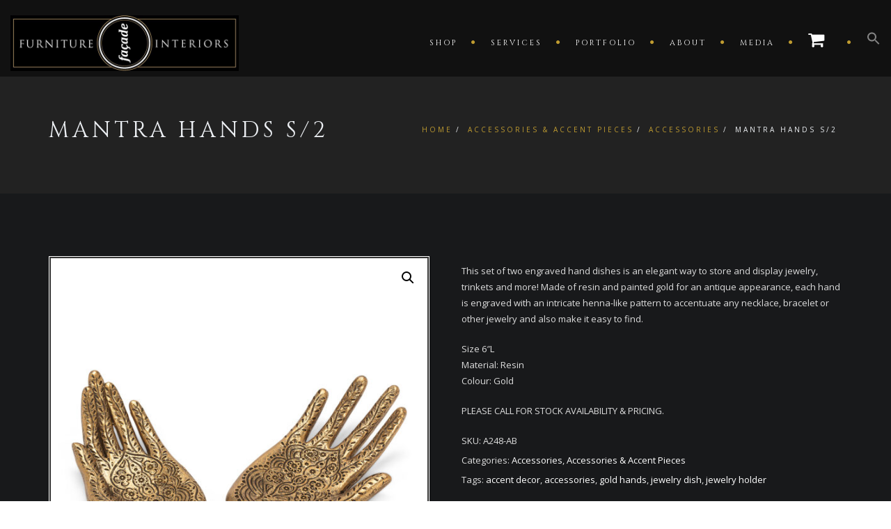

--- FILE ---
content_type: text/html; charset=UTF-8
request_url: https://facadeinteriorsandfurniture.com/product/mantra-hands-s-2/
body_size: 24682
content:
<!DOCTYPE html>
<!--[if IE 7]>
<html class="ie ie7" lang="en-US">
<![endif]-->
<!--[if gte IE 8]>
<html class="ie ie8 no-js lt-ie9" lang="en-US">    
<![endif]-->    
<!--[if !(IE 7) | !(gte IE 8) ]><!-->
<html lang="en-US">
<!--<![endif]-->
<head>
	<meta charset="UTF-8">
	<meta name="viewport" content="width=device-width, initial-scale=1, maximum-scale=1">
	<link rel="profile" href="https://gmpg.org/xfn/11">
	<link rel="pingback" href="https://facadeinteriorsandfurniture.com/xmlrpc.php">	
	
    <!-- Favicons
    ================================================== -->
    <link rel="shortcut icon" type="image/x-icon" href="https://facadeinteriorsandfurniture.com/wp-content/uploads/2019/01/facade-ico.png">	
	
				<script>document.documentElement.className = document.documentElement.className + ' yes-js js_active js'</script>
			<meta name='robots' content='index, follow, max-image-preview:large, max-snippet:-1, max-video-preview:-1' />
	<style>img:is([sizes="auto" i], [sizes^="auto," i]) { contain-intrinsic-size: 3000px 1500px }</style>
	
	<!-- This site is optimized with the Yoast SEO plugin v26.5 - https://yoast.com/wordpress/plugins/seo/ -->
	<title>MANTRA HANDS S/2 &#8211; Façade Interiors &amp; Furniture Inc.</title>
	<link rel="canonical" href="https://facadeinteriorsandfurniture.com/product/mantra-hands-s-2/" />
	<meta property="og:locale" content="en_US" />
	<meta property="og:type" content="article" />
	<meta property="og:title" content="MANTRA HANDS S/2 &#8211; Façade Interiors &amp; Furniture Inc." />
	<meta property="og:description" content="This set of two engraved hand dishes is an elegant way to store and display jewelry, trinkets and more! Made of resin and painted gold for an antique appearance, each hand is engraved with an intricate henna-like pattern to accentuate any necklace, bracelet or other jewelry and also make it easy to find.  Size 6&quot;L Material: Resin Colour: Gold  PLEASE CALL FOR STOCK AVAILABILITY &amp; PRICING." />
	<meta property="og:url" content="https://facadeinteriorsandfurniture.com/product/mantra-hands-s-2/" />
	<meta property="og:site_name" content="Façade Interiors &amp; Furniture Inc." />
	<meta property="article:publisher" content="https://www.facebook.com/facade.design" />
	<meta property="article:modified_time" content="2021-12-14T20:44:57+00:00" />
	<meta property="og:image" content="https://facadeinteriorsandfurniture.com/wp-content/uploads/2021/08/A248-AB.jpg" />
	<meta property="og:image:width" content="1005" />
	<meta property="og:image:height" content="1005" />
	<meta property="og:image:type" content="image/jpeg" />
	<meta name="twitter:card" content="summary_large_image" />
	<meta name="twitter:site" content="@facadeinteriors" />
	<meta name="twitter:label1" content="Est. reading time" />
	<meta name="twitter:data1" content="1 minute" />
	<script type="application/ld+json" class="yoast-schema-graph">{"@context":"https://schema.org","@graph":[{"@type":"WebPage","@id":"https://facadeinteriorsandfurniture.com/product/mantra-hands-s-2/","url":"https://facadeinteriorsandfurniture.com/product/mantra-hands-s-2/","name":"MANTRA HANDS S/2 &#8211; Façade Interiors &amp; Furniture Inc.","isPartOf":{"@id":"https://facadeinteriorsandfurniture.com/#website"},"primaryImageOfPage":{"@id":"https://facadeinteriorsandfurniture.com/product/mantra-hands-s-2/#primaryimage"},"image":{"@id":"https://facadeinteriorsandfurniture.com/product/mantra-hands-s-2/#primaryimage"},"thumbnailUrl":"https://facadeinteriorsandfurniture.com/wp-content/uploads/2021/08/A248-AB.jpg","datePublished":"2021-08-21T14:36:11+00:00","dateModified":"2021-12-14T20:44:57+00:00","breadcrumb":{"@id":"https://facadeinteriorsandfurniture.com/product/mantra-hands-s-2/#breadcrumb"},"inLanguage":"en-US","potentialAction":[{"@type":"ReadAction","target":["https://facadeinteriorsandfurniture.com/product/mantra-hands-s-2/"]}]},{"@type":"ImageObject","inLanguage":"en-US","@id":"https://facadeinteriorsandfurniture.com/product/mantra-hands-s-2/#primaryimage","url":"https://facadeinteriorsandfurniture.com/wp-content/uploads/2021/08/A248-AB.jpg","contentUrl":"https://facadeinteriorsandfurniture.com/wp-content/uploads/2021/08/A248-AB.jpg","width":1005,"height":1005},{"@type":"BreadcrumbList","@id":"https://facadeinteriorsandfurniture.com/product/mantra-hands-s-2/#breadcrumb","itemListElement":[{"@type":"ListItem","position":1,"name":"Home","item":"https://facadeinteriorsandfurniture.com/"},{"@type":"ListItem","position":2,"name":"Shop","item":"https://facadeinteriorsandfurniture.com/shop/"},{"@type":"ListItem","position":3,"name":"MANTRA HANDS S/2"}]},{"@type":"WebSite","@id":"https://facadeinteriorsandfurniture.com/#website","url":"https://facadeinteriorsandfurniture.com/","name":"Façade Interiors &amp; Furniture","description":"Define your world at home","publisher":{"@id":"https://facadeinteriorsandfurniture.com/#organization"},"potentialAction":[{"@type":"SearchAction","target":{"@type":"EntryPoint","urlTemplate":"https://facadeinteriorsandfurniture.com/?s={search_term_string}"},"query-input":{"@type":"PropertyValueSpecification","valueRequired":true,"valueName":"search_term_string"}}],"inLanguage":"en-US"},{"@type":"Organization","@id":"https://facadeinteriorsandfurniture.com/#organization","name":"Façade Interiors & Furniture","url":"https://facadeinteriorsandfurniture.com/","logo":{"@type":"ImageObject","inLanguage":"en-US","@id":"https://facadeinteriorsandfurniture.com/#/schema/logo/image/","url":"https://facadeinteriorsandfurniture.com/wp-content/uploads/2019/01/facade-interiors-logo-680.jpg","contentUrl":"https://facadeinteriorsandfurniture.com/wp-content/uploads/2019/01/facade-interiors-logo-680.jpg","width":680,"height":166,"caption":"Façade Interiors & Furniture"},"image":{"@id":"https://facadeinteriorsandfurniture.com/#/schema/logo/image/"},"sameAs":["https://www.facebook.com/facade.design","https://x.com/facadeinteriors","https://www.instagram.com/facadeinteriors/"]}]}</script>
	<!-- / Yoast SEO plugin. -->


<link rel='dns-prefetch' href='//maps.googleapis.com' />
<link rel='dns-prefetch' href='//fonts.googleapis.com' />
<link rel='preconnect' href='https://fonts.gstatic.com' crossorigin />
<link rel="alternate" type="application/rss+xml" title="Façade Interiors &amp; Furniture Inc. &raquo; Feed" href="https://facadeinteriorsandfurniture.com/feed/" />
<link rel="alternate" type="application/rss+xml" title="Façade Interiors &amp; Furniture Inc. &raquo; Comments Feed" href="https://facadeinteriorsandfurniture.com/comments/feed/" />
		<!-- This site uses the Google Analytics by ExactMetrics plugin v8.10.1 - Using Analytics tracking - https://www.exactmetrics.com/ -->
		<!-- Note: ExactMetrics is not currently configured on this site. The site owner needs to authenticate with Google Analytics in the ExactMetrics settings panel. -->
					<!-- No tracking code set -->
				<!-- / Google Analytics by ExactMetrics -->
		<script type="text/javascript">
/* <![CDATA[ */
window._wpemojiSettings = {"baseUrl":"https:\/\/s.w.org\/images\/core\/emoji\/16.0.1\/72x72\/","ext":".png","svgUrl":"https:\/\/s.w.org\/images\/core\/emoji\/16.0.1\/svg\/","svgExt":".svg","source":{"concatemoji":"https:\/\/facadeinteriorsandfurniture.com\/wp-includes\/js\/wp-emoji-release.min.js?ver=6.8.3"}};
/*! This file is auto-generated */
!function(s,n){var o,i,e;function c(e){try{var t={supportTests:e,timestamp:(new Date).valueOf()};sessionStorage.setItem(o,JSON.stringify(t))}catch(e){}}function p(e,t,n){e.clearRect(0,0,e.canvas.width,e.canvas.height),e.fillText(t,0,0);var t=new Uint32Array(e.getImageData(0,0,e.canvas.width,e.canvas.height).data),a=(e.clearRect(0,0,e.canvas.width,e.canvas.height),e.fillText(n,0,0),new Uint32Array(e.getImageData(0,0,e.canvas.width,e.canvas.height).data));return t.every(function(e,t){return e===a[t]})}function u(e,t){e.clearRect(0,0,e.canvas.width,e.canvas.height),e.fillText(t,0,0);for(var n=e.getImageData(16,16,1,1),a=0;a<n.data.length;a++)if(0!==n.data[a])return!1;return!0}function f(e,t,n,a){switch(t){case"flag":return n(e,"\ud83c\udff3\ufe0f\u200d\u26a7\ufe0f","\ud83c\udff3\ufe0f\u200b\u26a7\ufe0f")?!1:!n(e,"\ud83c\udde8\ud83c\uddf6","\ud83c\udde8\u200b\ud83c\uddf6")&&!n(e,"\ud83c\udff4\udb40\udc67\udb40\udc62\udb40\udc65\udb40\udc6e\udb40\udc67\udb40\udc7f","\ud83c\udff4\u200b\udb40\udc67\u200b\udb40\udc62\u200b\udb40\udc65\u200b\udb40\udc6e\u200b\udb40\udc67\u200b\udb40\udc7f");case"emoji":return!a(e,"\ud83e\udedf")}return!1}function g(e,t,n,a){var r="undefined"!=typeof WorkerGlobalScope&&self instanceof WorkerGlobalScope?new OffscreenCanvas(300,150):s.createElement("canvas"),o=r.getContext("2d",{willReadFrequently:!0}),i=(o.textBaseline="top",o.font="600 32px Arial",{});return e.forEach(function(e){i[e]=t(o,e,n,a)}),i}function t(e){var t=s.createElement("script");t.src=e,t.defer=!0,s.head.appendChild(t)}"undefined"!=typeof Promise&&(o="wpEmojiSettingsSupports",i=["flag","emoji"],n.supports={everything:!0,everythingExceptFlag:!0},e=new Promise(function(e){s.addEventListener("DOMContentLoaded",e,{once:!0})}),new Promise(function(t){var n=function(){try{var e=JSON.parse(sessionStorage.getItem(o));if("object"==typeof e&&"number"==typeof e.timestamp&&(new Date).valueOf()<e.timestamp+604800&&"object"==typeof e.supportTests)return e.supportTests}catch(e){}return null}();if(!n){if("undefined"!=typeof Worker&&"undefined"!=typeof OffscreenCanvas&&"undefined"!=typeof URL&&URL.createObjectURL&&"undefined"!=typeof Blob)try{var e="postMessage("+g.toString()+"("+[JSON.stringify(i),f.toString(),p.toString(),u.toString()].join(",")+"));",a=new Blob([e],{type:"text/javascript"}),r=new Worker(URL.createObjectURL(a),{name:"wpTestEmojiSupports"});return void(r.onmessage=function(e){c(n=e.data),r.terminate(),t(n)})}catch(e){}c(n=g(i,f,p,u))}t(n)}).then(function(e){for(var t in e)n.supports[t]=e[t],n.supports.everything=n.supports.everything&&n.supports[t],"flag"!==t&&(n.supports.everythingExceptFlag=n.supports.everythingExceptFlag&&n.supports[t]);n.supports.everythingExceptFlag=n.supports.everythingExceptFlag&&!n.supports.flag,n.DOMReady=!1,n.readyCallback=function(){n.DOMReady=!0}}).then(function(){return e}).then(function(){var e;n.supports.everything||(n.readyCallback(),(e=n.source||{}).concatemoji?t(e.concatemoji):e.wpemoji&&e.twemoji&&(t(e.twemoji),t(e.wpemoji)))}))}((window,document),window._wpemojiSettings);
/* ]]> */
</script>
<link rel='stylesheet' id='wp-block-library-css' href='https://facadeinteriorsandfurniture.com/wp-includes/css/dist/block-library/style.min.css?ver=6.8.3' type='text/css' media='all' />
<style id='wp-block-library-theme-inline-css' type='text/css'>
.wp-block-audio :where(figcaption){color:#555;font-size:13px;text-align:center}.is-dark-theme .wp-block-audio :where(figcaption){color:#ffffffa6}.wp-block-audio{margin:0 0 1em}.wp-block-code{border:1px solid #ccc;border-radius:4px;font-family:Menlo,Consolas,monaco,monospace;padding:.8em 1em}.wp-block-embed :where(figcaption){color:#555;font-size:13px;text-align:center}.is-dark-theme .wp-block-embed :where(figcaption){color:#ffffffa6}.wp-block-embed{margin:0 0 1em}.blocks-gallery-caption{color:#555;font-size:13px;text-align:center}.is-dark-theme .blocks-gallery-caption{color:#ffffffa6}:root :where(.wp-block-image figcaption){color:#555;font-size:13px;text-align:center}.is-dark-theme :root :where(.wp-block-image figcaption){color:#ffffffa6}.wp-block-image{margin:0 0 1em}.wp-block-pullquote{border-bottom:4px solid;border-top:4px solid;color:currentColor;margin-bottom:1.75em}.wp-block-pullquote cite,.wp-block-pullquote footer,.wp-block-pullquote__citation{color:currentColor;font-size:.8125em;font-style:normal;text-transform:uppercase}.wp-block-quote{border-left:.25em solid;margin:0 0 1.75em;padding-left:1em}.wp-block-quote cite,.wp-block-quote footer{color:currentColor;font-size:.8125em;font-style:normal;position:relative}.wp-block-quote:where(.has-text-align-right){border-left:none;border-right:.25em solid;padding-left:0;padding-right:1em}.wp-block-quote:where(.has-text-align-center){border:none;padding-left:0}.wp-block-quote.is-large,.wp-block-quote.is-style-large,.wp-block-quote:where(.is-style-plain){border:none}.wp-block-search .wp-block-search__label{font-weight:700}.wp-block-search__button{border:1px solid #ccc;padding:.375em .625em}:where(.wp-block-group.has-background){padding:1.25em 2.375em}.wp-block-separator.has-css-opacity{opacity:.4}.wp-block-separator{border:none;border-bottom:2px solid;margin-left:auto;margin-right:auto}.wp-block-separator.has-alpha-channel-opacity{opacity:1}.wp-block-separator:not(.is-style-wide):not(.is-style-dots){width:100px}.wp-block-separator.has-background:not(.is-style-dots){border-bottom:none;height:1px}.wp-block-separator.has-background:not(.is-style-wide):not(.is-style-dots){height:2px}.wp-block-table{margin:0 0 1em}.wp-block-table td,.wp-block-table th{word-break:normal}.wp-block-table :where(figcaption){color:#555;font-size:13px;text-align:center}.is-dark-theme .wp-block-table :where(figcaption){color:#ffffffa6}.wp-block-video :where(figcaption){color:#555;font-size:13px;text-align:center}.is-dark-theme .wp-block-video :where(figcaption){color:#ffffffa6}.wp-block-video{margin:0 0 1em}:root :where(.wp-block-template-part.has-background){margin-bottom:0;margin-top:0;padding:1.25em 2.375em}
</style>
<style id='classic-theme-styles-inline-css' type='text/css'>
/*! This file is auto-generated */
.wp-block-button__link{color:#fff;background-color:#32373c;border-radius:9999px;box-shadow:none;text-decoration:none;padding:calc(.667em + 2px) calc(1.333em + 2px);font-size:1.125em}.wp-block-file__button{background:#32373c;color:#fff;text-decoration:none}
</style>
<link rel='stylesheet' id='jquery-selectBox-css' href='https://facadeinteriorsandfurniture.com/wp-content/plugins/yith-woocommerce-wishlist/assets/css/jquery.selectBox.css?ver=1.2.0' type='text/css' media='all' />
<link rel='stylesheet' id='woocommerce_prettyPhoto_css-css' href='//facadeinteriorsandfurniture.com/wp-content/plugins/woocommerce/assets/css/prettyPhoto.css?ver=3.1.6' type='text/css' media='all' />
<link rel='stylesheet' id='yith-wcwl-main-css' href='https://facadeinteriorsandfurniture.com/wp-content/plugins/yith-woocommerce-wishlist/assets/css/style.css?ver=4.11.0' type='text/css' media='all' />
<style id='yith-wcwl-main-inline-css' type='text/css'>
 :root { --color-add-to-wishlist-background: #333333; --color-add-to-wishlist-text: #FFFFFF; --color-add-to-wishlist-border: #333333; --color-add-to-wishlist-background-hover: #333333; --color-add-to-wishlist-text-hover: #FFFFFF; --color-add-to-wishlist-border-hover: #333333; --rounded-corners-radius: 16px; --add-to-cart-rounded-corners-radius: 16px; --color-headers-background: #F4F4F4; --feedback-duration: 3s } 
 :root { --color-add-to-wishlist-background: #333333; --color-add-to-wishlist-text: #FFFFFF; --color-add-to-wishlist-border: #333333; --color-add-to-wishlist-background-hover: #333333; --color-add-to-wishlist-text-hover: #FFFFFF; --color-add-to-wishlist-border-hover: #333333; --rounded-corners-radius: 16px; --add-to-cart-rounded-corners-radius: 16px; --color-headers-background: #F4F4F4; --feedback-duration: 3s } 
</style>
<style id='global-styles-inline-css' type='text/css'>
:root{--wp--preset--aspect-ratio--square: 1;--wp--preset--aspect-ratio--4-3: 4/3;--wp--preset--aspect-ratio--3-4: 3/4;--wp--preset--aspect-ratio--3-2: 3/2;--wp--preset--aspect-ratio--2-3: 2/3;--wp--preset--aspect-ratio--16-9: 16/9;--wp--preset--aspect-ratio--9-16: 9/16;--wp--preset--color--black: #000000;--wp--preset--color--cyan-bluish-gray: #abb8c3;--wp--preset--color--white: #ffffff;--wp--preset--color--pale-pink: #f78da7;--wp--preset--color--vivid-red: #cf2e2e;--wp--preset--color--luminous-vivid-orange: #ff6900;--wp--preset--color--luminous-vivid-amber: #fcb900;--wp--preset--color--light-green-cyan: #7bdcb5;--wp--preset--color--vivid-green-cyan: #00d084;--wp--preset--color--pale-cyan-blue: #8ed1fc;--wp--preset--color--vivid-cyan-blue: #0693e3;--wp--preset--color--vivid-purple: #9b51e0;--wp--preset--gradient--vivid-cyan-blue-to-vivid-purple: linear-gradient(135deg,rgba(6,147,227,1) 0%,rgb(155,81,224) 100%);--wp--preset--gradient--light-green-cyan-to-vivid-green-cyan: linear-gradient(135deg,rgb(122,220,180) 0%,rgb(0,208,130) 100%);--wp--preset--gradient--luminous-vivid-amber-to-luminous-vivid-orange: linear-gradient(135deg,rgba(252,185,0,1) 0%,rgba(255,105,0,1) 100%);--wp--preset--gradient--luminous-vivid-orange-to-vivid-red: linear-gradient(135deg,rgba(255,105,0,1) 0%,rgb(207,46,46) 100%);--wp--preset--gradient--very-light-gray-to-cyan-bluish-gray: linear-gradient(135deg,rgb(238,238,238) 0%,rgb(169,184,195) 100%);--wp--preset--gradient--cool-to-warm-spectrum: linear-gradient(135deg,rgb(74,234,220) 0%,rgb(151,120,209) 20%,rgb(207,42,186) 40%,rgb(238,44,130) 60%,rgb(251,105,98) 80%,rgb(254,248,76) 100%);--wp--preset--gradient--blush-light-purple: linear-gradient(135deg,rgb(255,206,236) 0%,rgb(152,150,240) 100%);--wp--preset--gradient--blush-bordeaux: linear-gradient(135deg,rgb(254,205,165) 0%,rgb(254,45,45) 50%,rgb(107,0,62) 100%);--wp--preset--gradient--luminous-dusk: linear-gradient(135deg,rgb(255,203,112) 0%,rgb(199,81,192) 50%,rgb(65,88,208) 100%);--wp--preset--gradient--pale-ocean: linear-gradient(135deg,rgb(255,245,203) 0%,rgb(182,227,212) 50%,rgb(51,167,181) 100%);--wp--preset--gradient--electric-grass: linear-gradient(135deg,rgb(202,248,128) 0%,rgb(113,206,126) 100%);--wp--preset--gradient--midnight: linear-gradient(135deg,rgb(2,3,129) 0%,rgb(40,116,252) 100%);--wp--preset--font-size--small: 13px;--wp--preset--font-size--medium: 20px;--wp--preset--font-size--large: 36px;--wp--preset--font-size--x-large: 42px;--wp--preset--spacing--20: 0.44rem;--wp--preset--spacing--30: 0.67rem;--wp--preset--spacing--40: 1rem;--wp--preset--spacing--50: 1.5rem;--wp--preset--spacing--60: 2.25rem;--wp--preset--spacing--70: 3.38rem;--wp--preset--spacing--80: 5.06rem;--wp--preset--shadow--natural: 6px 6px 9px rgba(0, 0, 0, 0.2);--wp--preset--shadow--deep: 12px 12px 50px rgba(0, 0, 0, 0.4);--wp--preset--shadow--sharp: 6px 6px 0px rgba(0, 0, 0, 0.2);--wp--preset--shadow--outlined: 6px 6px 0px -3px rgba(255, 255, 255, 1), 6px 6px rgba(0, 0, 0, 1);--wp--preset--shadow--crisp: 6px 6px 0px rgba(0, 0, 0, 1);}:where(.is-layout-flex){gap: 0.5em;}:where(.is-layout-grid){gap: 0.5em;}body .is-layout-flex{display: flex;}.is-layout-flex{flex-wrap: wrap;align-items: center;}.is-layout-flex > :is(*, div){margin: 0;}body .is-layout-grid{display: grid;}.is-layout-grid > :is(*, div){margin: 0;}:where(.wp-block-columns.is-layout-flex){gap: 2em;}:where(.wp-block-columns.is-layout-grid){gap: 2em;}:where(.wp-block-post-template.is-layout-flex){gap: 1.25em;}:where(.wp-block-post-template.is-layout-grid){gap: 1.25em;}.has-black-color{color: var(--wp--preset--color--black) !important;}.has-cyan-bluish-gray-color{color: var(--wp--preset--color--cyan-bluish-gray) !important;}.has-white-color{color: var(--wp--preset--color--white) !important;}.has-pale-pink-color{color: var(--wp--preset--color--pale-pink) !important;}.has-vivid-red-color{color: var(--wp--preset--color--vivid-red) !important;}.has-luminous-vivid-orange-color{color: var(--wp--preset--color--luminous-vivid-orange) !important;}.has-luminous-vivid-amber-color{color: var(--wp--preset--color--luminous-vivid-amber) !important;}.has-light-green-cyan-color{color: var(--wp--preset--color--light-green-cyan) !important;}.has-vivid-green-cyan-color{color: var(--wp--preset--color--vivid-green-cyan) !important;}.has-pale-cyan-blue-color{color: var(--wp--preset--color--pale-cyan-blue) !important;}.has-vivid-cyan-blue-color{color: var(--wp--preset--color--vivid-cyan-blue) !important;}.has-vivid-purple-color{color: var(--wp--preset--color--vivid-purple) !important;}.has-black-background-color{background-color: var(--wp--preset--color--black) !important;}.has-cyan-bluish-gray-background-color{background-color: var(--wp--preset--color--cyan-bluish-gray) !important;}.has-white-background-color{background-color: var(--wp--preset--color--white) !important;}.has-pale-pink-background-color{background-color: var(--wp--preset--color--pale-pink) !important;}.has-vivid-red-background-color{background-color: var(--wp--preset--color--vivid-red) !important;}.has-luminous-vivid-orange-background-color{background-color: var(--wp--preset--color--luminous-vivid-orange) !important;}.has-luminous-vivid-amber-background-color{background-color: var(--wp--preset--color--luminous-vivid-amber) !important;}.has-light-green-cyan-background-color{background-color: var(--wp--preset--color--light-green-cyan) !important;}.has-vivid-green-cyan-background-color{background-color: var(--wp--preset--color--vivid-green-cyan) !important;}.has-pale-cyan-blue-background-color{background-color: var(--wp--preset--color--pale-cyan-blue) !important;}.has-vivid-cyan-blue-background-color{background-color: var(--wp--preset--color--vivid-cyan-blue) !important;}.has-vivid-purple-background-color{background-color: var(--wp--preset--color--vivid-purple) !important;}.has-black-border-color{border-color: var(--wp--preset--color--black) !important;}.has-cyan-bluish-gray-border-color{border-color: var(--wp--preset--color--cyan-bluish-gray) !important;}.has-white-border-color{border-color: var(--wp--preset--color--white) !important;}.has-pale-pink-border-color{border-color: var(--wp--preset--color--pale-pink) !important;}.has-vivid-red-border-color{border-color: var(--wp--preset--color--vivid-red) !important;}.has-luminous-vivid-orange-border-color{border-color: var(--wp--preset--color--luminous-vivid-orange) !important;}.has-luminous-vivid-amber-border-color{border-color: var(--wp--preset--color--luminous-vivid-amber) !important;}.has-light-green-cyan-border-color{border-color: var(--wp--preset--color--light-green-cyan) !important;}.has-vivid-green-cyan-border-color{border-color: var(--wp--preset--color--vivid-green-cyan) !important;}.has-pale-cyan-blue-border-color{border-color: var(--wp--preset--color--pale-cyan-blue) !important;}.has-vivid-cyan-blue-border-color{border-color: var(--wp--preset--color--vivid-cyan-blue) !important;}.has-vivid-purple-border-color{border-color: var(--wp--preset--color--vivid-purple) !important;}.has-vivid-cyan-blue-to-vivid-purple-gradient-background{background: var(--wp--preset--gradient--vivid-cyan-blue-to-vivid-purple) !important;}.has-light-green-cyan-to-vivid-green-cyan-gradient-background{background: var(--wp--preset--gradient--light-green-cyan-to-vivid-green-cyan) !important;}.has-luminous-vivid-amber-to-luminous-vivid-orange-gradient-background{background: var(--wp--preset--gradient--luminous-vivid-amber-to-luminous-vivid-orange) !important;}.has-luminous-vivid-orange-to-vivid-red-gradient-background{background: var(--wp--preset--gradient--luminous-vivid-orange-to-vivid-red) !important;}.has-very-light-gray-to-cyan-bluish-gray-gradient-background{background: var(--wp--preset--gradient--very-light-gray-to-cyan-bluish-gray) !important;}.has-cool-to-warm-spectrum-gradient-background{background: var(--wp--preset--gradient--cool-to-warm-spectrum) !important;}.has-blush-light-purple-gradient-background{background: var(--wp--preset--gradient--blush-light-purple) !important;}.has-blush-bordeaux-gradient-background{background: var(--wp--preset--gradient--blush-bordeaux) !important;}.has-luminous-dusk-gradient-background{background: var(--wp--preset--gradient--luminous-dusk) !important;}.has-pale-ocean-gradient-background{background: var(--wp--preset--gradient--pale-ocean) !important;}.has-electric-grass-gradient-background{background: var(--wp--preset--gradient--electric-grass) !important;}.has-midnight-gradient-background{background: var(--wp--preset--gradient--midnight) !important;}.has-small-font-size{font-size: var(--wp--preset--font-size--small) !important;}.has-medium-font-size{font-size: var(--wp--preset--font-size--medium) !important;}.has-large-font-size{font-size: var(--wp--preset--font-size--large) !important;}.has-x-large-font-size{font-size: var(--wp--preset--font-size--x-large) !important;}
:where(.wp-block-post-template.is-layout-flex){gap: 1.25em;}:where(.wp-block-post-template.is-layout-grid){gap: 1.25em;}
:where(.wp-block-columns.is-layout-flex){gap: 2em;}:where(.wp-block-columns.is-layout-grid){gap: 2em;}
:root :where(.wp-block-pullquote){font-size: 1.5em;line-height: 1.6;}
</style>
<link rel='stylesheet' id='contact-form-7-css' href='https://facadeinteriorsandfurniture.com/wp-content/plugins/contact-form-7/includes/css/styles.css?ver=6.1.4' type='text/css' media='all' />
<link rel='stylesheet' id='photoswipe-css' href='https://facadeinteriorsandfurniture.com/wp-content/plugins/woocommerce/assets/css/photoswipe/photoswipe.min.css?ver=10.3.6' type='text/css' media='all' />
<link rel='stylesheet' id='photoswipe-default-skin-css' href='https://facadeinteriorsandfurniture.com/wp-content/plugins/woocommerce/assets/css/photoswipe/default-skin/default-skin.min.css?ver=10.3.6' type='text/css' media='all' />
<link rel='stylesheet' id='woocommerce-layout-css' href='https://facadeinteriorsandfurniture.com/wp-content/plugins/woocommerce/assets/css/woocommerce-layout.css?ver=10.3.6' type='text/css' media='all' />
<link rel='stylesheet' id='woocommerce-smallscreen-css' href='https://facadeinteriorsandfurniture.com/wp-content/plugins/woocommerce/assets/css/woocommerce-smallscreen.css?ver=10.3.6' type='text/css' media='only screen and (max-width: 768px)' />
<link rel='stylesheet' id='woocommerce-general-css' href='https://facadeinteriorsandfurniture.com/wp-content/plugins/woocommerce/assets/css/woocommerce.css?ver=10.3.6' type='text/css' media='all' />
<style id='woocommerce-inline-inline-css' type='text/css'>
.woocommerce form .form-row .required { visibility: visible; }
</style>
<link rel='stylesheet' id='wp-components-css' href='https://facadeinteriorsandfurniture.com/wp-includes/css/dist/components/style.min.css?ver=6.8.3' type='text/css' media='all' />
<link rel='stylesheet' id='godaddy-styles-css' href='https://facadeinteriorsandfurniture.com/wp-content/mu-plugins/vendor/wpex/godaddy-launch/includes/Dependencies/GoDaddy/Styles/build/latest.css?ver=2.0.2' type='text/css' media='all' />
<link rel='stylesheet' id='ivory-search-styles-css' href='https://facadeinteriorsandfurniture.com/wp-content/plugins/add-search-to-menu/public/css/ivory-search.min.css?ver=5.5.12' type='text/css' media='all' />
<link rel='stylesheet' id='brands-styles-css' href='https://facadeinteriorsandfurniture.com/wp-content/plugins/woocommerce/assets/css/brands.css?ver=10.3.6' type='text/css' media='all' />
<link rel='stylesheet' id='archi-fonts-css' href='https://fonts.googleapis.com/css?family=Allura%7CDosis%3A200%2C300%2C400%2C500%2C600%2C700%2C800%7CMontserrat%3A100%2C100i%2C200%2C200i%2C300%2C300i%2C400%2C400i%2C500%2C500i%2C600%2C600i%2C700%2C700i%2C800%2C800i%2C900%2C900i%7COpen+Sans%3A300%2C300i%2C400%2C400i%2C600%2C600i%2C700%2C700i%2C800%2C800i%7CPT+Sans%3A400%2C400i%2C700%2C700i%7CRaleway%3A100%2C100i%2C200%2C200i%2C300%2C300i%2C400%2C400i%2C500%2C500i%2C600%2C600i%2C700%2C700i%2C800%2C800i%2C900%2C900i%7CRoboto+Slab%3A100%2C300%2C400%2C700&#038;subset=cyrillic%2Ccyrillic-ext%2Cgreek%2Cgreek-ext%2Clatin-ext%2Cvietnamese' type='text/css' media='all' />
<link rel='stylesheet' id='vc_font_awesome_5_shims-css' href='https://facadeinteriorsandfurniture.com/wp-content/plugins/js_composer/assets/lib/bower/font-awesome/css/v4-shims.min.css?ver=6.7.0' type='text/css' media='all' />
<link rel='stylesheet' id='vc_font_awesome_5-css' href='https://facadeinteriorsandfurniture.com/wp-content/plugins/js_composer/assets/lib/bower/font-awesome/css/all.min.css?ver=6.7.0' type='text/css' media='all' />
<link rel='stylesheet' id='archi-awesome-font-css' href='https://facadeinteriorsandfurniture.com/wp-content/themes/archi/fonts/font-awesome/css/font-awesome.css?ver=6.8.3' type='text/css' media='all' />
<link rel='stylesheet' id='archi-et-line-font-css' href='https://facadeinteriorsandfurniture.com/wp-content/themes/archi/fonts/et-line-font/style.css?ver=6.8.3' type='text/css' media='all' />
<link rel='stylesheet' id='archi-elegant-font-css' href='https://facadeinteriorsandfurniture.com/wp-content/themes/archi/fonts/elegant-font/style.css?ver=6.8.3' type='text/css' media='all' />
<link rel='stylesheet' id='archi-bootstrap-css' href='https://facadeinteriorsandfurniture.com/wp-content/themes/archi/css/bootstrap.css?ver=6.8.3' type='text/css' media='all' />
<link rel='stylesheet' id='archi-plugin-css' href='https://facadeinteriorsandfurniture.com/wp-content/themes/archi/css/plugin.css?ver=6.8.3' type='text/css' media='all' />
<link rel='stylesheet' id='archi-style-css' href='https://facadeinteriorsandfurniture.com/wp-content/themes/archi-child/style.css?ver=3.4.0' type='text/css' media='all' />
<link rel='stylesheet' id='archi-block-style-css' href='https://facadeinteriorsandfurniture.com/wp-content/themes/archi/css/blocks.css?ver=6.8.3' type='text/css' media='all' />
<link rel='stylesheet' id='archi-woocommerce-css' href='https://facadeinteriorsandfurniture.com/wp-content/themes/archi/css/woocommerce.css?ver=6.8.3' type='text/css' media='all' />
<!--[if gte IE 8]>
<link rel='stylesheet' id='archi-theme-new-ie-css' href='https://facadeinteriorsandfurniture.com/wp-content/themes/archi-child/css/new-ie.css?ver=6.8.3' type='text/css' media='all' />
<![endif]-->
<link rel="preload" as="style" href="https://fonts.googleapis.com/css?family=Cinzel:400&#038;subset=latin&#038;display=swap&#038;ver=1744081228" /><link rel="stylesheet" href="https://fonts.googleapis.com/css?family=Cinzel:400&#038;subset=latin&#038;display=swap&#038;ver=1744081228" media="print" onload="this.media='all'"><noscript><link rel="stylesheet" href="https://fonts.googleapis.com/css?family=Cinzel:400&#038;subset=latin&#038;display=swap&#038;ver=1744081228" /></noscript><script type="text/javascript" src="https://facadeinteriorsandfurniture.com/wp-includes/js/jquery/jquery.min.js?ver=3.7.1" id="jquery-core-js"></script>
<script type="text/javascript" src="https://facadeinteriorsandfurniture.com/wp-includes/js/jquery/jquery-migrate.min.js?ver=3.4.1" id="jquery-migrate-js"></script>
<script type="text/javascript" src="https://facadeinteriorsandfurniture.com/wp-content/plugins/woocommerce/assets/js/jquery-blockui/jquery.blockUI.min.js?ver=2.7.0-wc.10.3.6" id="wc-jquery-blockui-js" data-wp-strategy="defer"></script>
<script type="text/javascript" id="wc-add-to-cart-js-extra">
/* <![CDATA[ */
var wc_add_to_cart_params = {"ajax_url":"\/wp-admin\/admin-ajax.php","wc_ajax_url":"\/?wc-ajax=%%endpoint%%","i18n_view_cart":"View cart","cart_url":"https:\/\/facadeinteriorsandfurniture.com\/cart\/","is_cart":"","cart_redirect_after_add":"no"};
/* ]]> */
</script>
<script type="text/javascript" src="https://facadeinteriorsandfurniture.com/wp-content/plugins/woocommerce/assets/js/frontend/add-to-cart.min.js?ver=10.3.6" id="wc-add-to-cart-js" data-wp-strategy="defer"></script>
<script type="text/javascript" src="https://facadeinteriorsandfurniture.com/wp-content/plugins/woocommerce/assets/js/zoom/jquery.zoom.min.js?ver=1.7.21-wc.10.3.6" id="wc-zoom-js" defer="defer" data-wp-strategy="defer"></script>
<script type="text/javascript" src="https://facadeinteriorsandfurniture.com/wp-content/plugins/woocommerce/assets/js/flexslider/jquery.flexslider.min.js?ver=2.7.2-wc.10.3.6" id="wc-flexslider-js" defer="defer" data-wp-strategy="defer"></script>
<script type="text/javascript" src="https://facadeinteriorsandfurniture.com/wp-content/plugins/woocommerce/assets/js/photoswipe/photoswipe.min.js?ver=4.1.1-wc.10.3.6" id="wc-photoswipe-js" defer="defer" data-wp-strategy="defer"></script>
<script type="text/javascript" src="https://facadeinteriorsandfurniture.com/wp-content/plugins/woocommerce/assets/js/photoswipe/photoswipe-ui-default.min.js?ver=4.1.1-wc.10.3.6" id="wc-photoswipe-ui-default-js" defer="defer" data-wp-strategy="defer"></script>
<script type="text/javascript" id="wc-single-product-js-extra">
/* <![CDATA[ */
var wc_single_product_params = {"i18n_required_rating_text":"Please select a rating","i18n_rating_options":["1 of 5 stars","2 of 5 stars","3 of 5 stars","4 of 5 stars","5 of 5 stars"],"i18n_product_gallery_trigger_text":"View full-screen image gallery","review_rating_required":"yes","flexslider":{"rtl":false,"animation":"slide","smoothHeight":true,"directionNav":false,"controlNav":"thumbnails","slideshow":false,"animationSpeed":500,"animationLoop":false,"allowOneSlide":false},"zoom_enabled":"1","zoom_options":[],"photoswipe_enabled":"1","photoswipe_options":{"shareEl":false,"closeOnScroll":false,"history":false,"hideAnimationDuration":0,"showAnimationDuration":0},"flexslider_enabled":"1"};
/* ]]> */
</script>
<script type="text/javascript" src="https://facadeinteriorsandfurniture.com/wp-content/plugins/woocommerce/assets/js/frontend/single-product.min.js?ver=10.3.6" id="wc-single-product-js" defer="defer" data-wp-strategy="defer"></script>
<script type="text/javascript" src="https://facadeinteriorsandfurniture.com/wp-content/plugins/woocommerce/assets/js/js-cookie/js.cookie.min.js?ver=2.1.4-wc.10.3.6" id="wc-js-cookie-js" defer="defer" data-wp-strategy="defer"></script>
<script type="text/javascript" id="woocommerce-js-extra">
/* <![CDATA[ */
var woocommerce_params = {"ajax_url":"\/wp-admin\/admin-ajax.php","wc_ajax_url":"\/?wc-ajax=%%endpoint%%","i18n_password_show":"Show password","i18n_password_hide":"Hide password"};
/* ]]> */
</script>
<script type="text/javascript" src="https://facadeinteriorsandfurniture.com/wp-content/plugins/woocommerce/assets/js/frontend/woocommerce.min.js?ver=10.3.6" id="woocommerce-js" defer="defer" data-wp-strategy="defer"></script>
<script type="text/javascript" src="https://facadeinteriorsandfurniture.com/wp-content/plugins/js_composer/assets/js/vendors/woocommerce-add-to-cart.js?ver=6.7.0" id="vc_woocommerce-add-to-cart-js-js"></script>
<script type="text/javascript" src="https://maps.googleapis.com/maps/api/js?key=AIzaSyDMffVisoHh34WfDlCMwhseIU2U2hL2L1g&amp;ver=6.8.3" id="archi-maps-js-js"></script>
<script type="text/javascript" src="https://facadeinteriorsandfurniture.com/wp-content/themes/archi/js/maplace.js?ver=6.8.3" id="archi-maplace-js"></script>
<link rel="https://api.w.org/" href="https://facadeinteriorsandfurniture.com/wp-json/" /><link rel="alternate" title="JSON" type="application/json" href="https://facadeinteriorsandfurniture.com/wp-json/wp/v2/product/7919" /><link rel="EditURI" type="application/rsd+xml" title="RSD" href="https://facadeinteriorsandfurniture.com/xmlrpc.php?rsd" />
<meta name="generator" content="WordPress 6.8.3" />
<meta name="generator" content="WooCommerce 10.3.6" />
<link rel='shortlink' href='https://facadeinteriorsandfurniture.com/?p=7919' />
<link rel="alternate" title="oEmbed (JSON)" type="application/json+oembed" href="https://facadeinteriorsandfurniture.com/wp-json/oembed/1.0/embed?url=https%3A%2F%2Ffacadeinteriorsandfurniture.com%2Fproduct%2Fmantra-hands-s-2%2F" />
<link rel="alternate" title="oEmbed (XML)" type="text/xml+oembed" href="https://facadeinteriorsandfurniture.com/wp-json/oembed/1.0/embed?url=https%3A%2F%2Ffacadeinteriorsandfurniture.com%2Fproduct%2Fmantra-hands-s-2%2F&#038;format=xml" />
<meta name="generator" content="Redux 4.5.9" />        
    <style type="text/css">    	
		
		/* Subheader Colors */
		#subheader{
							background-image:url(https://demo.archiwp.com/wp-content/themes/archi/images/subheader-1.jpg); 
						background-color:#222222;
		}
		#subheader h1, #subheader h4, #subheader .crumb {
			color: #ECEFF3;
		}	

		
			

		#mainmenu li a:after, #mainmenu li a.mPS2id-highlight, .mainmenu li a.mPS2id-highlight, .de-navbar-left header .mainmenu > li > a:hover,
		header.smaller #mainmenu li a.mPS2id-highlight {
			color: #BF9B30;
		}
		nav ul#mainmenu > li.current-menu-ancestor > a, .mainmenu li.current-menu-item > a, nav ul.mainmenu > li.current-menu-ancestor > a, 
		#mainmenu > li > a:hover, #mainmenu > li.current-menu-item > a, header.smaller #mainmenu > li > a:hover, header.smaller #mainmenu > li.current-menu-item > a {
			color: #BF9B30;opacity:1;
		}
		#mainmenu li.current-menu-ancestor li.current-menu-ancestor > a, #mainmenu li li.active > a,
		header.smaller #mainmenu li li a:hover, #mainmenu li li a:hover {
			background-color: #BF9B30;color:#111;			
		}

		/*Topbar Border Bottom Color */
		header .info {
			border-bottom-color: rgba(255,255,255,0.2);
			color: #FFFFFF;
		}
		header .info ul.social-list li i {
			color: #FFFFFF;
		}

		/* Content Colors */	
		.bg-color, .de_light .bg-fixed.bg-color,
		section.call-to-action,		
		.blog-list .date, .blog-read .date,
		.slider-info .text1,
		.btn-primary, .bg-id-color,
		.pagination .current,
		.pagination .current,
		.pagination .current:hover,
		.pagination .current:hover,
		.pagination .current:focus,
		.pagination .current span:focus, .dropcap,
		.fullwidthbanner-container a.btn,
		.feature-box-big-icon i,
		#testimonial-full, .icon-deco i,
		.blog-list .date-box .day,
		.bloglist .date-box .day,
		.feature-box-small-icon .border,
		.small-border, .team-box .small-border,	.date-post,
		.team-list .small-border,
		.de-team-list .small-border,
		.btn-line:hover,a.btn-line:hover,
		.btn-line.hover,a.btn-line.hover,
		.owl-arrow span, .de-progress .progress-bar,
		#btn-close-x:hover, .box-fx .info, .de_testi blockquote:before,
		.menu-sidebar-menu-container ul li.current_page_item a,
		.widget_nav_menu ul#services-list li:hover,
		.btn-more, .widget .small-border,
		.product img:hover, #btn-search, .form-submit #submit,
		#wp-calendar tbody td#today,
		.de_tab.tab_steps .de_nav li span,
		#services-list li a:hover,
		.de_light #services-list li.active,
		#services-list li.active, .button.btn.btn-line:hover,.woocommerce #respond input#submit, .woocommerce a.button, 
		.woocommerce button.button, .woocommerce input.button, .woocommerce .widget_price_filter .ui-slider .ui-slider-range,
		.woocommerce .widget_price_filter .ui-slider .ui-slider-handle, .woocommerce .widget_price_filter .ui-slider .ui-slider-handle,
		.woocommerce-cart .wc-proceed-to-checkout a.checkout-button, .woocommerce #respond input#submit.alt, .woocommerce a.button.alt, 
		.woocommerce button.button.alt, .woocommerce input.button.alt, .added_to_cart:hover, #back-to-top, .header-light #menu-btn:hover,
		.owl-theme .owl-controls .owl-buttons div, .mb_YTVTime, .socials-sharing a.socials-item:hover, a.btn-custom,
		header.side-header .social-icons-2 ul li a:hover, .pricing-dark.pricing-box .price-row,
		.mainmenu li li a:hover, #services-list .widget_nav_menu ul.menu > li.current-menu-item > a, #services-list > li.current-menu-item > a, 
		#services-list li li.current-menu-item > a, 
		.pricing-s1 .ribbon, #sidebar .widget .small-border, .portfolio-navigation a:hover, .project_filters li a.selected {
			background-color:#BF9B30;
		}
		.woocommerce-cart .wc-proceed-to-checkout a.checkout-button:hover, .woocommerce #respond input#submit.alt:hover, 
		.woocommerce a.button.alt:hover, .woocommerce button.button.alt:hover, .woocommerce input.button.alt:hover {
			background-color: #DAD8DA;
			color: #5D6F93;
		}
		.post-image .owl-theme .owl-controls .owl-page.active span, .pricing-dark.pricing-box .price-row, 
		.de_light .pricing-dark.pricing-box .price-row {
		   background-color:#BF9B30 !important;
		}

					#filters a:hover, .filters a:hover{background-color:#111;}
			#filters li.showchild > a, #filters a.selected, #filters a.selected:hover,
			.filters a.selected, .filters a.selected:hover {
				background-color:#BF9B30;
				color: #111;
			}
		
		.feature-box i,
		.slider_text h1, .id-color,
		.pricing-box li h1,
		.title span, i.large:hover,
		.feature-box-small-icon-2 i, address div i,
		.pricing-dark .pricing-box li.price-row, .price,
		.dark .feature-box-small-icon i,
		a.btn-slider:after,
		.feature-box-small-icon i, a.btn-line:after,
		.team-list .social a,
		.de_contact_info i, .de_count,
		.dark .btn-line:hover:after, .dark a.btn-line:hover:after, .dark a.btn-line.hover:after,
		a.btn-text:after,
		.separator span  i,
		address div strong,
		address span strong,
		.de_testi_by, .pf_text,
		.dark .btn-line:after, .dark  a.btn-line:after, .crumb a,
		.post-info a, .comments_number, .date .c_reply a,
		.search-form:before, h3 b, .woocommerce .star-rating span,
		.woocommerce .star-rating:before, .woocommerce div.product p.price, .woocommerce div.product span.price,
		.woocommerce div.product .woocommerce-tabs ul.tabs li.active a, .de_light.woocommerce p.stars a,
		.de_light.woocommerce p.stars a, .pricing-box h1, .de_light .pricing-box h1, h1.title strong, header .info ul.social-list li a:hover i,
		header .info ul.info-list li span, header .info ul.info-list li strong, header .info ul.info-list li i, .added_to_cart:after,
		.portfolio-icon:hover, .portfolio-icon a:hover i, .de-navbar-left #subheader .crumb a, .mb_YTVPBar, .post-controls a:hover strong, 
		.folio-style2 .folio-info h3 a:hover, .text-slider .text-item b, .style-3 b, .share-holder .social-links.rounded-share-icons a:hover i,
		.woocommerce span.onsale, .woocommerce-info .showcoupon, .pricing-s1 .bottom i, .expand h4:after, ul.sidebar-style-2 li:hover a, 
		ul.sidebar-style-2 li.active a, .pr_text, .portfolio-navigation a i, blockquote.s1  span.rating i, .process-sync2 .synced .item p, 
		.process-sync2 .item:hover p, .topbar-login li i
		{
			color:#BF9B30;
		}

		ul.sidebar-style-2 li.active, ul.sidebar-style-2 li:hover {border-left-color:#BF9B30;}
		.pricing-dark.pricing-box h1, .de_light .pricing-dark.pricing-box h1 {color: #fff;}

		.feature-box i,
		.pagination .current,
		.pagination .current,
		.pagination .current:hover,
		.pagination .current:hover,
		.pagination .current:focus,
		.pagination .current:focus
		.feature-box-big-icon i:after,
		.social-icons i,
		.btn-line:hover,a.btn-line:hover,
		.btn-line.hover,a.btn-line:hover,
		.product img:hover,
		.wpcf7 input[type=text]:focus,.wpcf7 input[type=email]:focus,.wpcf7 input[type=tel]:focus,.wpcf7 textarea:focus, #search:focus,
		.de_light .wpcf7  input[type=text]:focus,.de_light .wpcf7  input[type=tel]:focus,.de_light .wpcf7 textarea:focus,
		.de_light .wpcf7 #search:focus, .comment-form input[type='text']:focus,.comment-form input[type='email']:focus,.comment-form textarea:focus, 
		.socials-sharing a.socials-item:hover, .woocommerce span.onsale, .portfolio-navigation a:hover,
		.wpcf7 input[type=number]:focus, .wpcf7 select.wpcf7-select:focus
		{
			border-color:#BF9B30;
			outline: 0px;
		}

		.comment-form textarea:focus{
			border:1px solid #BF9B30!important;
		}

		.box-fx .inner,
		.dark .box-fx .inner,
		.post-image,
		.arrow-up
		{
			border-bottom-color:#BF9B30;
		}

		.arrow-down{
			border-top-color:#BF9B30;
		}

		.callbacks_nav {
			background-color:#BF9B30;
		}

		.de_tab .de_nav li span {
			border: 2px solid #BF9B30;
		}

		.feature-box-big-icon i:after {
			border-color: #BF9B30 transparent; /*same colour as the lower of the bubble's gradient*/
		}

		.de_review li.active img{
			border:solid 4px #BF9B30;
		}
		.post-text blockquote {
		    border-left: 5px solid #BF9B30;
		}

		#subheader.portfolio-top-image {
			background-image: url();
		}
		
		/**** Custom CSS Footer ****/		
		footer .widget_recent_entries li, footer .widget_archive li,
		footer .widget_categories li, footer .widget_nav_menu li, 
		footer .widget_pages li, footer .widget_meta li, address span {
		    border-bottom-color: #222222;    
		}

		
		@media only screen and (max-width: 992px) {
			/* Styling Mobile Side Navigation */
		    body.de-navbar-left .side-header, body.de-navbar-left  header.side-header .mainmenu{ 
		    			    }
		    body.de-navbar-left  header.side-header .mainmenu a{
		    			    }
		    body.de-navbar-left  header.side-header .mainmenu > li {
		    			    }
		    .mainmenu li ul{
		    			    }
		    .mainmenu li ul li a{
		    							    }
		    #menu-btn:hover{
		    	background: #BF9B30;
		    }

		    /* Styling Mobile Header */
		    header.header-bg, header, header.transparent {
		    			    }
		    header #mainmenu li ul li:first-child, header #mainmenu li ul ul{
		    			    }
		    #mainmenu li, header #mainmenu li ul ul li:last-child{
		    			    }
		    #mainmenu li ul li a{
		    							    }
		    #mainmenu li a, #mainmenu li li a{
		    			    }
		    		    				#menu-btn:before{color: #B09874;}
			
			header #mainmenu li span{				
				background:url(https://facadeinteriorsandfurniture.com/wp-content/themes/archi/images/ui/arrow-down.png) center no-repeat;				
			}			
			header #mainmenu li span.active{
				background:url(https://facadeinteriorsandfurniture.com/wp-content/themes/archi/images/ui/arrow-up.png) center no-repeat;
			}
		}
    	a.btn-slider {
    font-size: 13px;
    font-weight: normal !important;
    color: #fff;
    letter-spacing: 3px;
    line-height: normal;
    text-decoration: none;
    text-transform: uppercase;
    display: inline-block;
    border: solid 2px #fff;
    padding: 10px 30px 10px 30px;
}
.typing-wrap {
    font-family: "Cinzel" !important;
}
.shadow-soft {
    box-shadow: 2px 2px 20px 0 rgba(0, 0, 0, 0.4);
    padding: 5px;
}

@media screen and (min-width: 993px) {
  header { padding-top: 20px; height: 110px !important; }
}    </style>
	<noscript><style>.woocommerce-product-gallery{ opacity: 1 !important; }</style></noscript>
	<meta name="generator" content="Powered by WPBakery Page Builder - drag and drop page builder for WordPress."/>
<meta name="generator" content="Powered by Slider Revolution 6.6.10 - responsive, Mobile-Friendly Slider Plugin for WordPress with comfortable drag and drop interface." />
<script>function setREVStartSize(e){
			//window.requestAnimationFrame(function() {
				window.RSIW = window.RSIW===undefined ? window.innerWidth : window.RSIW;
				window.RSIH = window.RSIH===undefined ? window.innerHeight : window.RSIH;
				try {
					var pw = document.getElementById(e.c).parentNode.offsetWidth,
						newh;
					pw = pw===0 || isNaN(pw) || (e.l=="fullwidth" || e.layout=="fullwidth") ? window.RSIW : pw;
					e.tabw = e.tabw===undefined ? 0 : parseInt(e.tabw);
					e.thumbw = e.thumbw===undefined ? 0 : parseInt(e.thumbw);
					e.tabh = e.tabh===undefined ? 0 : parseInt(e.tabh);
					e.thumbh = e.thumbh===undefined ? 0 : parseInt(e.thumbh);
					e.tabhide = e.tabhide===undefined ? 0 : parseInt(e.tabhide);
					e.thumbhide = e.thumbhide===undefined ? 0 : parseInt(e.thumbhide);
					e.mh = e.mh===undefined || e.mh=="" || e.mh==="auto" ? 0 : parseInt(e.mh,0);
					if(e.layout==="fullscreen" || e.l==="fullscreen")
						newh = Math.max(e.mh,window.RSIH);
					else{
						e.gw = Array.isArray(e.gw) ? e.gw : [e.gw];
						for (var i in e.rl) if (e.gw[i]===undefined || e.gw[i]===0) e.gw[i] = e.gw[i-1];
						e.gh = e.el===undefined || e.el==="" || (Array.isArray(e.el) && e.el.length==0)? e.gh : e.el;
						e.gh = Array.isArray(e.gh) ? e.gh : [e.gh];
						for (var i in e.rl) if (e.gh[i]===undefined || e.gh[i]===0) e.gh[i] = e.gh[i-1];
											
						var nl = new Array(e.rl.length),
							ix = 0,
							sl;
						e.tabw = e.tabhide>=pw ? 0 : e.tabw;
						e.thumbw = e.thumbhide>=pw ? 0 : e.thumbw;
						e.tabh = e.tabhide>=pw ? 0 : e.tabh;
						e.thumbh = e.thumbhide>=pw ? 0 : e.thumbh;
						for (var i in e.rl) nl[i] = e.rl[i]<window.RSIW ? 0 : e.rl[i];
						sl = nl[0];
						for (var i in nl) if (sl>nl[i] && nl[i]>0) { sl = nl[i]; ix=i;}
						var m = pw>(e.gw[ix]+e.tabw+e.thumbw) ? 1 : (pw-(e.tabw+e.thumbw)) / (e.gw[ix]);
						newh =  (e.gh[ix] * m) + (e.tabh + e.thumbh);
					}
					var el = document.getElementById(e.c);
					if (el!==null && el) el.style.height = newh+"px";
					el = document.getElementById(e.c+"_wrapper");
					if (el!==null && el) {
						el.style.height = newh+"px";
						el.style.display = "block";
					}
				} catch(e){
					console.log("Failure at Presize of Slider:" + e)
				}
			//});
		  };</script>
<style id="archi_option-dynamic-css" title="dynamic-css" class="redux-options-output">h1{font-family:Cinzel;font-weight:400;font-style:normal;}h2{font-family:Cinzel;font-weight:normal;font-style:normal;}h3{font-family:Cinzel;font-weight:normal;font-style:normal;}h4{font-family:Cinzel;font-weight:normal;font-style:normal;}h5{font-family:Cinzel;font-weight:normal;font-style:normal;}h6{font-family:Cinzel;font-weight:normal;font-style:normal;}#mainmenu > li > a, .mainmenu > li > a{font-family:Cinzel;font-weight:normal;font-style:normal;}#mainmenu li li a, .mainmenu li li a{font-family:Cinzel;font-weight:normal;font-style:normal;}#filters a, .filters a{color:#888;}footer{color:#CCCCCC;}footer .widget h3{color:#FFFFFF;}.subfooter{color:#CCCCCC;}.subfooter{background-color:#0B0B0B;}.subfooter{border-top-color:#0B0B0B;}footer a, address span a, footer .widget_recent_entries li a, footer .widget_archive li a,footer .widget_categories li a, footer .widget_nav_menu li a, footer .widget_pages li a, footer .widget_meta li a{color:#ccc;}footer a:hover, address span a:hover, footer .widget_recent_entries li a:hover, footer .widget_archive li a:hover,footer .widget_categories li a:hover, footer .widget_nav_menu li a:hover, footer .widget_pages li a:hover, footer .widget_meta li a:hover{color:#ccc;}footer a:active, address span a:active, footer .widget_recent_entries li a:active, footer .widget_archive li a:active,footer .widget_categories li a:active, footer .widget_nav_menu li a:active, footer .widget_pages li a:active, footer .widget_meta li a:active{color:#ccc;}.social-icons ul li a{color:#fff;}.social-icons ul li a:hover{color:#333;}.social-icons ul li a:active{color:#333;}footer .main-footer, .de-navbar-left footer.footer-side-nav .mainfooter{padding-top:80px;padding-bottom:0px;}.subfooter, .de-navbar-left footer.footer-side-nav .subfooter{padding-top:30px;padding-bottom:20px;}#back-to-top{right:40px;bottom:40px;}</style><noscript><style> .wpb_animate_when_almost_visible { opacity: 1; }</style></noscript>			<style type="text/css" media="screen">
			/* Ivory search custom CSS code */
			.is-menu path {
 
fill: #ffffff;
 
}

.is-search-submit { color: #000000 !important; }			</style>
		</head>
<body class="wp-singular product-template-default single single-product postid-7919 wp-embed-responsive wp-theme-archi wp-child-theme-archi-child theme-archi woocommerce woocommerce-page woocommerce-no-js archi archi-theme-ver-3.4.0 wordpress-version-6.8.3 wpb-js-composer js-comp-ver-6.7.0 vc_responsive">
<div id="wrapper">
    <!-- header begin -->
    <header class="site-header  header-bg"> 
    
        <div class="container-fluid">
            <div class="row">
                <div class="col-md-12">
                    <div id="logo">
                        <a href="https://facadeinteriorsandfurniture.com/">
                            <img class="logo-static" src="https://facadeinteriorsandfurniture.com/wp-content/uploads/2019/01/facade-interiors-logo-680.jpg" alt="Façade Interiors &amp; Furniture Inc.">
                                                            <img class="logo-scroll" src="https://facadeinteriorsandfurniture.com/wp-content/uploads/2019/01/facade-interiors-logo-680.jpg" alt="Façade Interiors &amp; Furniture Inc.">
                                                    </a>
                    </div>
                    <span id="menu-btn"></span>
                    <!-- mainmenu begin -->
                    <nav>
                                                <ul id="mainmenu" ><li id="menu-item-2406" class="menu-item menu-item-type-post_type menu-item-object-page menu-item-has-children current_page_parent menu-item-2406 "><a  title="Shop" href="https://facadeinteriorsandfurniture.com/shop/">Shop </a>
<ul role="menu" class=" sub-menu">
	<li id="menu-item-2405" class="menu-item menu-item-type-post_type menu-item-object-page menu-item-2405"><a  title="Shop Overview" href="https://facadeinteriorsandfurniture.com/shop-overview/">Shop Overview</a></li>
	<li id="menu-item-2772" class="menu-item menu-item-type-custom menu-item-object-custom menu-item-has-children menu-item-2772 "><a  title="Quick Ship" href="/product-category/quick-ship/">Quick Ship</a>
	<ul role="menu" class=" sub-menu">
		<li id="menu-item-7229" class="menu-item menu-item-type-custom menu-item-object-custom menu-item-7229"><a  title="Seating" href="https://facadeinteriorsandfurniture.com/product-category/quick-ship/seating/">Seating</a></li>
		<li id="menu-item-7230" class="menu-item menu-item-type-custom menu-item-object-custom menu-item-7230"><a  title="Occasional Tables &amp; Ottomans" href="https://facadeinteriorsandfurniture.com/product-category/quick-ship/occasional-tables-ottomans/">Occasional Tables &#038; Ottomans</a></li>
		<li id="menu-item-7231" class="menu-item menu-item-type-custom menu-item-object-custom menu-item-7231"><a  title="Lighting &amp; Ceiling Fans" href="https://facadeinteriorsandfurniture.com/product-category/quick-ship/lighting-ceiling-fans/">Lighting &#038; Ceiling Fans</a></li>
		<li id="menu-item-7232" class="menu-item menu-item-type-custom menu-item-object-custom menu-item-7232"><a  title="Wall Art &amp; Mirrors" href="https://facadeinteriorsandfurniture.com/product-category/quick-ship/wall-art-mirrors">Wall Art &#038; Mirrors</a></li>
		<li id="menu-item-7233" class="menu-item menu-item-type-custom menu-item-object-custom menu-item-7233"><a  title="Accessories &amp; Accents" href="https://facadeinteriorsandfurniture.com/product-category/quick-ship/accessories-accents">Accessories &#038; Accents</a></li>
		<li id="menu-item-7235" class="menu-item menu-item-type-custom menu-item-object-custom menu-item-7235"><a  title="Storage &amp; Shelving" href="https://facadeinteriorsandfurniture.com/product-category/quick-ship/storage-shelving/">Storage &#038; Shelving</a></li>
		<li id="menu-item-7234" class="menu-item menu-item-type-custom menu-item-object-custom menu-item-7234"><a  title="Cushions &amp; Linens" href="https://facadeinteriorsandfurniture.com/product-category/quick-ship/cushions-linens">Cushions &#038; Linens</a></li>
	</ul>
</li>
	<li id="menu-item-11628" class="menu-item menu-item-type-post_type menu-item-object-page menu-item-has-children menu-item-11628 "><a  title="Bathroom" href="https://facadeinteriorsandfurniture.com/bathroom/">Bathroom</a>
	<ul role="menu" class=" sub-menu">
		<li id="menu-item-11629" class="menu-item menu-item-type-custom menu-item-object-custom menu-item-11629"><a  title="Storage" href="/product-category/bathroom/storage/">Storage</a></li>
		<li id="menu-item-11630" class="menu-item menu-item-type-custom menu-item-object-custom menu-item-11630"><a  title="Vanities" href="/product-category/bathroom/vanities/">Vanities</a></li>
	</ul>
</li>
	<li id="menu-item-2400" class="menu-item menu-item-type-post_type menu-item-object-page menu-item-has-children menu-item-2400 "><a  title="Living" href="https://facadeinteriorsandfurniture.com/living/">Living</a>
	<ul role="menu" class=" sub-menu">
		<li id="menu-item-2417" class="menu-item menu-item-type-custom menu-item-object-custom menu-item-2417"><a  title="Lounge Chairs" href="/product-category/living/lounge-chairs/">Lounge Chairs</a></li>
		<li id="menu-item-2419" class="menu-item menu-item-type-custom menu-item-object-custom menu-item-2419"><a  title="Ottomans &amp; Benches" href="/product-category/living/ottomans-benches/">Ottomans &#038; Benches</a></li>
		<li id="menu-item-2420" class="menu-item menu-item-type-custom menu-item-object-custom menu-item-2420"><a  title="Sectionals" href="/product-category/living/sectionals/">Sectionals</a></li>
		<li id="menu-item-2421" class="menu-item menu-item-type-custom menu-item-object-custom menu-item-2421"><a  title="Sofas" href="/product-category/living/sofa/">Sofas</a></li>
		<li id="menu-item-3383" class="menu-item menu-item-type-custom menu-item-object-custom menu-item-3383"><a  title="Bookcases &amp; Shelving" href="https://facadeinteriorsandfurniture.com/product-category/living/bookcases-shelving/">Bookcases &#038; Shelving</a></li>
		<li id="menu-item-3657" class="menu-item menu-item-type-custom menu-item-object-custom menu-item-3657"><a  title="Entertainment &amp; Media" href="https://facadeinteriorsandfurniture.com/product-category/living/entertainment-media/">Entertainment &#038; Media</a></li>
	</ul>
</li>
	<li id="menu-item-2402" class="menu-item menu-item-type-post_type menu-item-object-page menu-item-has-children menu-item-2402 "><a  title="Dining" href="https://facadeinteriorsandfurniture.com/dining/">Dining</a>
	<ul role="menu" class=" sub-menu">
		<li id="menu-item-2409" class="menu-item menu-item-type-custom menu-item-object-custom menu-item-2409"><a  title="Bar / Counter Stools" href="/product-category/dining/bar-counter-stools/">Bar / Counter Stools</a></li>
		<li id="menu-item-2410" class="menu-item menu-item-type-custom menu-item-object-custom menu-item-2410"><a  title="Buffets &amp; Sideboards" href="/product-category/dining/buffets-sideboards/">Buffets &#038; Sideboards</a></li>
		<li id="menu-item-2411" class="menu-item menu-item-type-custom menu-item-object-custom menu-item-2411"><a  title="Dining Chairs" href="/product-category/dining/dining-chairs/">Dining Chairs</a></li>
		<li id="menu-item-2412" class="menu-item menu-item-type-custom menu-item-object-custom menu-item-2412"><a  title="Dining Tables" href="/product-category/dining/dining-tables/">Dining Tables</a></li>
	</ul>
</li>
	<li id="menu-item-4975" class="menu-item menu-item-type-post_type menu-item-object-page menu-item-has-children menu-item-4975 "><a  title="Occasional Tables" href="https://facadeinteriorsandfurniture.com/occasional-tables/">Occasional Tables</a>
	<ul role="menu" class=" sub-menu">
		<li id="menu-item-4972" class="menu-item menu-item-type-custom menu-item-object-custom menu-item-4972"><a  title="End Tables" href="/product-category/occasional-tables/end-tables">End Tables</a></li>
		<li id="menu-item-4973" class="menu-item menu-item-type-custom menu-item-object-custom menu-item-4973"><a  title="Consoles" href="/product-category/occasional-tables/consoles">Consoles</a></li>
		<li id="menu-item-4974" class="menu-item menu-item-type-custom menu-item-object-custom menu-item-4974"><a  title="Coffee Tables" href="/product-category/occasional-tables/coffee-tables">Coffee Tables</a></li>
	</ul>
</li>
	<li id="menu-item-2442" class="menu-item menu-item-type-post_type menu-item-object-page menu-item-has-children menu-item-2442 "><a  title="Bedroom" href="https://facadeinteriorsandfurniture.com/bedroom/">Bedroom</a>
	<ul role="menu" class=" sub-menu">
		<li id="menu-item-3165" class="menu-item menu-item-type-custom menu-item-object-custom menu-item-3165"><a  title="Beds" href="/product-category/bedroom/beds/">Beds</a></li>
		<li id="menu-item-3166" class="menu-item menu-item-type-custom menu-item-object-custom menu-item-3166"><a  title="Dressers &amp; Hiboys" href="https://facadeinteriorsandfurniture.com/product-category/bedroom/dressers-hiboys/">Dressers &#038; Hiboys</a></li>
		<li id="menu-item-3168" class="menu-item menu-item-type-custom menu-item-object-custom menu-item-3168"><a  title="Headboards" href="https://facadeinteriorsandfurniture.com/product-category/bedroom/headboards/">Headboards</a></li>
		<li id="menu-item-3169" class="menu-item menu-item-type-custom menu-item-object-custom menu-item-3169"><a  title="Nightstands" href="https://facadeinteriorsandfurniture.com/product-category/bedroom/nightstands/">Nightstands</a></li>
	</ul>
</li>
	<li id="menu-item-2399" class="menu-item menu-item-type-post_type menu-item-object-page menu-item-has-children menu-item-2399 "><a  title="Office" href="https://facadeinteriorsandfurniture.com/office/">Office</a>
	<ul role="menu" class=" sub-menu">
		<li id="menu-item-2422" class="menu-item menu-item-type-custom menu-item-object-custom menu-item-2422"><a  title="Desks" href="/product-category/office/desks/">Desks</a></li>
		<li id="menu-item-2423" class="menu-item menu-item-type-custom menu-item-object-custom menu-item-2423"><a  title="Office Chairs" href="/product-category/office/office-chairs/">Office Chairs</a></li>
	</ul>
</li>
	<li id="menu-item-2401" class="menu-item menu-item-type-post_type menu-item-object-page menu-item-has-children menu-item-2401 "><a  title="Lighting" href="https://facadeinteriorsandfurniture.com/lighting/">Lighting</a>
	<ul role="menu" class=" sub-menu">
		<li id="menu-item-2413" class="menu-item menu-item-type-custom menu-item-object-custom menu-item-2413"><a  title="Floor Lamps" href="/product-category/lighting/floor-lamps/">Floor Lamps</a></li>
		<li id="menu-item-2414" class="menu-item menu-item-type-custom menu-item-object-custom menu-item-2414"><a  title="Hanging Fixtures" href="/product-category/lighting/hanging-fixtures/">Hanging Fixtures</a></li>
		<li id="menu-item-2415" class="menu-item menu-item-type-custom menu-item-object-custom menu-item-2415"><a  title="Table Lamps" href="/product-category/lighting/table-lamps/">Table Lamps</a></li>
		<li id="menu-item-2416" class="menu-item menu-item-type-custom menu-item-object-custom menu-item-2416"><a  title="Wall Sconces" href="/product-category/lighting/wall-sconces/">Wall Sconces</a></li>
		<li id="menu-item-4945" class="menu-item menu-item-type-custom menu-item-object-custom menu-item-4945"><a  title="Ceiling Fans" href="https://facadeinteriorsandfurniture.com/product-category/lighting/ceiling-fans/">Ceiling Fans</a></li>
	</ul>
</li>
	<li id="menu-item-7758" class="menu-item menu-item-type-post_type menu-item-object-page menu-item-has-children menu-item-7758 "><a  title="Window" href="https://facadeinteriorsandfurniture.com/window/">Window</a>
	<ul role="menu" class=" sub-menu">
		<li id="menu-item-7747" class="menu-item menu-item-type-custom menu-item-object-custom menu-item-7747"><a  title="Ready Made" href="https://facadeinteriorsandfurniture.com/product-category/window/ready-made/">Ready Made</a></li>
		<li id="menu-item-7748" class="menu-item menu-item-type-custom menu-item-object-custom menu-item-7748"><a  title="Custom" href="https://facadeinteriorsandfurniture.com/product-category/window/custom/">Custom</a></li>
		<li id="menu-item-7749" class="menu-item menu-item-type-custom menu-item-object-custom menu-item-7749"><a  title="Hardware" href="https://facadeinteriorsandfurniture.com/product-category/window/hardware/">Hardware</a></li>
	</ul>
</li>
	<li id="menu-item-5993" class="menu-item menu-item-type-post_type menu-item-object-page menu-item-has-children menu-item-5993 "><a  title="Bar" href="https://facadeinteriorsandfurniture.com/bar/">Bar</a>
	<ul role="menu" class=" sub-menu">
		<li id="menu-item-6396" class="menu-item menu-item-type-custom menu-item-object-custom menu-item-6396"><a  title="Bar Carts &amp; Cabinets" href="https://facadeinteriorsandfurniture.com/product-category/bar/bar-carts-cabinets/">Bar Carts &#038; Cabinets</a></li>
		<li id="menu-item-6397" class="menu-item menu-item-type-custom menu-item-object-custom menu-item-6397"><a  title="Barstools" href="https://facadeinteriorsandfurniture.com/product-category/bar/barstools/">Barstools</a></li>
		<li id="menu-item-6398" class="menu-item menu-item-type-custom menu-item-object-custom menu-item-6398"><a  title="Bar Tables" href="https://facadeinteriorsandfurniture.com/product-category/bar/bar-tables/">Bar Tables</a></li>
		<li id="menu-item-6399" class="menu-item menu-item-type-custom menu-item-object-custom menu-item-6399"><a  title="Bar Accessories &amp; Accents" href="https://facadeinteriorsandfurniture.com/product-category/bar/bar-accessories-accents/">Bar Accessories &#038; Accents</a></li>
	</ul>
</li>
	<li id="menu-item-2404" class="menu-item menu-item-type-post_type menu-item-object-page menu-item-has-children menu-item-2404 "><a  title="Accessories &#038; Accent Pieces" href="https://facadeinteriorsandfurniture.com/accessories-accent-pieces/">Accessories &#038; Accent Pieces</a>
	<ul role="menu" class=" sub-menu">
		<li id="menu-item-3741" class="menu-item menu-item-type-custom menu-item-object-custom menu-item-3741"><a  title="Accessories" href="https://facadeinteriorsandfurniture.com/product-category/accessories-accent-pieces/accessories/">Accessories</a></li>
		<li id="menu-item-3812" class="menu-item menu-item-type-custom menu-item-object-custom menu-item-3812"><a  title="Florals &amp; Greenery" href="https://facadeinteriorsandfurniture.com/product-category/accessories-accent-pieces/florals-greenery/">Florals &#038; Greenery</a></li>
		<li id="menu-item-3187" class="menu-item menu-item-type-custom menu-item-object-custom menu-item-3187"><a  title="Candles &amp; Diffusers" href="https://facadeinteriorsandfurniture.com/product-category/accessories-accent-pieces/candles-diffusers/">Candles &#038; Diffusers</a></li>
		<li id="menu-item-6369" class="menu-item menu-item-type-custom menu-item-object-custom menu-item-6369"><a  title="Holiday" href="https://facadeinteriorsandfurniture.com/product-category/accessories-accent-pieces/holiday/">Holiday</a></li>
	</ul>
</li>
	<li id="menu-item-3179" class="menu-item menu-item-type-post_type menu-item-object-page menu-item-has-children menu-item-3179 "><a  title="Cushions, Throws &#038; Bedding" href="https://facadeinteriorsandfurniture.com/cushions-throws-bedding/">Cushions, Throws &#038; Bedding</a>
	<ul role="menu" class=" sub-menu">
		<li id="menu-item-3180" class="menu-item menu-item-type-custom menu-item-object-custom menu-item-3180"><a  title="Everyday" href="https://facadeinteriorsandfurniture.com/product-category/cushions-throws-bedding/everyday/">Everyday</a></li>
		<li id="menu-item-3181" class="menu-item menu-item-type-custom menu-item-object-custom menu-item-3181"><a  title="Seasonal" href="https://facadeinteriorsandfurniture.com/product-category/cushions-throws-bedding/seasonal/">Seasonal</a></li>
		<li id="menu-item-3188" class="menu-item menu-item-type-custom menu-item-object-custom menu-item-3188"><a  title="Outdoor" href="https://facadeinteriorsandfurniture.com/product-category/cushions-throws-bedding/outdoor">Outdoor</a></li>
		<li id="menu-item-3752" class="menu-item menu-item-type-custom menu-item-object-custom menu-item-3752"><a  title="Throws" href="https://facadeinteriorsandfurniture.com/product-category/cushions-throws-bedding/throws/">Throws</a></li>
		<li id="menu-item-3387" class="menu-item menu-item-type-custom menu-item-object-custom menu-item-3387"><a  title="Bedding" href="https://facadeinteriorsandfurniture.com/product-category/cushions-throws-bedding/bedding/">Bedding</a></li>
		<li id="menu-item-7741" class="menu-item menu-item-type-custom menu-item-object-custom menu-item-7741"><a  title="Custom Bedding &amp; Cushions" href="https://facadeinteriorsandfurniture.com/product-category/cushions-throws-bedding/custom-bedding-cushions/">Custom Bedding &#038; Cushions</a></li>
	</ul>
</li>
	<li id="menu-item-4406" class="menu-item menu-item-type-post_type menu-item-object-page menu-item-has-children menu-item-4406 "><a  title="Wall Decor &#038; Mirrors" href="https://facadeinteriorsandfurniture.com/wall-decor-mirrors/">Wall Decor &#038; Mirrors</a>
	<ul role="menu" class=" sub-menu">
		<li id="menu-item-4410" class="menu-item menu-item-type-custom menu-item-object-custom menu-item-4410"><a  title="Wall Art" href="https://facadeinteriorsandfurniture.com/product-category/wall-decor-mirrors/wall-art/">Wall Art</a></li>
		<li id="menu-item-2408" class="menu-item menu-item-type-custom menu-item-object-custom menu-item-2408"><a  title="Mirrors" href="/product-category/wall-decor-mirrors/mirrors/">Mirrors</a></li>
	</ul>
</li>
	<li id="menu-item-7306" class="menu-item menu-item-type-post_type menu-item-object-page menu-item-has-children menu-item-7306 "><a  title="Outdoor" href="https://facadeinteriorsandfurniture.com/outdoor/">Outdoor</a>
	<ul role="menu" class=" sub-menu">
		<li id="menu-item-7307" class="menu-item menu-item-type-custom menu-item-object-custom menu-item-7307"><a  title="Outdoor Seating" href="https://facadeinteriorsandfurniture.com/product-category/outdoor/outdoor-seating/">Outdoor Seating</a></li>
		<li id="menu-item-7308" class="menu-item menu-item-type-custom menu-item-object-custom menu-item-7308"><a  title="Outdoor Tables" href="https://facadeinteriorsandfurniture.com/product-category/outdoor/outdoor-tables/">Outdoor Tables</a></li>
		<li id="menu-item-7310" class="menu-item menu-item-type-custom menu-item-object-custom menu-item-7310"><a  title="Outdoor Rugs" href="https://facadeinteriorsandfurniture.com/product-category/outdoor/outdoor-rugs/">Outdoor Rugs</a></li>
		<li id="menu-item-7309" class="menu-item menu-item-type-custom menu-item-object-custom menu-item-7309"><a  title="Outdoor Accessories" href="https://facadeinteriorsandfurniture.com/product-category/outdoor/outdoor-accessories/">Outdoor Accessories</a></li>
	</ul>
</li>
	<li id="menu-item-4886" class="menu-item menu-item-type-post_type menu-item-object-page menu-item-has-children menu-item-4886 "><a  title="Rugs" href="https://facadeinteriorsandfurniture.com/rugs/">Rugs</a>
	<ul role="menu" class=" sub-menu">
		<li id="menu-item-3388" class="menu-item menu-item-type-custom menu-item-object-custom menu-item-3388"><a  title="Indoor Rugs" href="https://facadeinteriorsandfurniture.com/product-category/rugs/indoor-rugs/">Indoor Rugs</a></li>
		<li id="menu-item-3519" class="menu-item menu-item-type-custom menu-item-object-custom menu-item-3519"><a  title="Indoor &amp; Outdoor Rugs" href="https://facadeinteriorsandfurniture.com/product-category/rugs/indoor-outdoor-rugs/">Indoor &#038; Outdoor Rugs</a></li>
	</ul>
</li>
	<li id="menu-item-2801" class="menu-item menu-item-type-custom menu-item-object-custom menu-item-2801"><a  title="Sale" href="/product-category/sale/">Sale</a></li>
</ul>
</li>
<li id="menu-item-2052" class="menu-item menu-item-type-post_type menu-item-object-page menu-item-2052"><a  title="Services" href="https://facadeinteriorsandfurniture.com/our-services/">Services</a></li>
<li id="menu-item-2031" class="menu-item menu-item-type-post_type menu-item-object-page menu-item-2031"><a  title="Portfolio" href="https://facadeinteriorsandfurniture.com/portfolio/">Portfolio</a></li>
<li id="menu-item-2032" class="menu-item menu-item-type-post_type menu-item-object-page menu-item-has-children menu-item-2032 "><a  title="About" href="https://facadeinteriorsandfurniture.com/about/">About </a>
<ul role="menu" class=" sub-menu">
	<li id="menu-item-2034" class="menu-item menu-item-type-post_type menu-item-object-page menu-item-2034"><a  title="Contact" href="https://facadeinteriorsandfurniture.com/contact/">Contact</a></li>
</ul>
</li>
<li id="menu-item-2196" class="menu-item menu-item-type-custom menu-item-object-custom menu-item-has-children menu-item-2196 "><a  title="Media" href="#">Media </a>
<ul role="menu" class=" sub-menu">
	<li id="menu-item-2033" class="menu-item menu-item-type-post_type menu-item-object-page menu-item-2033"><a  title="Blog" href="https://facadeinteriorsandfurniture.com/blog/">Blog</a></li>
	<li id="menu-item-2197" class="menu-item menu-item-type-post_type menu-item-object-page menu-item-2197"><a  title="Press" href="https://facadeinteriorsandfurniture.com/press/">Press</a></li>
</ul>
</li>
<li id="menu-item-2726" class="menu-item menu-item-type-post_type menu-item-object-page menu-item-2726"><a  href="https://facadeinteriorsandfurniture.com/cart/"><i class="fa fa-shopping-cart" style="font-size: 25px;"></i></a></li>
<li class=" astm-search-menu is-menu is-dropdown menu-item"><a href="#" role="button" aria-label="Search Icon Link"><svg width="20" height="20" class="search-icon" role="img" viewBox="2 9 20 5" focusable="false" aria-label="Search">
						<path class="search-icon-path" d="M15.5 14h-.79l-.28-.27C15.41 12.59 16 11.11 16 9.5 16 5.91 13.09 3 9.5 3S3 5.91 3 9.5 5.91 16 9.5 16c1.61 0 3.09-.59 4.23-1.57l.27.28v.79l5 4.99L20.49 19l-4.99-5zm-6 0C7.01 14 5 11.99 5 9.5S7.01 5 9.5 5 14 7.01 14 9.5 11.99 14 9.5 14z"></path></svg></a><form  class="is-search-form is-form-style is-form-style-3 is-form-id-0 " action="https://facadeinteriorsandfurniture.com/" method="get" role="search" ><label for="is-search-input-0"><span class="is-screen-reader-text">Search for:</span><input  type="search" id="is-search-input-0" name="s" value="" class="is-search-input" placeholder="Search here..." autocomplete=off /></label><button type="submit" class="is-search-submit"><span class="is-screen-reader-text">Search Button</span><span class="is-search-icon"><svg focusable="false" aria-label="Search" xmlns="http://www.w3.org/2000/svg" viewBox="0 0 24 24" width="24px"><path d="M15.5 14h-.79l-.28-.27C15.41 12.59 16 11.11 16 9.5 16 5.91 13.09 3 9.5 3S3 5.91 3 9.5 5.91 16 9.5 16c1.61 0 3.09-.59 4.23-1.57l.27.28v.79l5 4.99L20.49 19l-4.99-5zm-6 0C7.01 14 5 11.99 5 9.5S7.01 5 9.5 5 14 7.01 14 9.5 11.99 14 9.5 14z"></path></svg></span></button></form></li></ul>                       
                    </nav>
                </div>
                <!-- mainmenu close -->
            </div>
        </div>
    </header>
    <!-- header close -->

    
	
	    <!-- subheader -->
	    <section id="subheader" data-speed="8" data-type="background" class="padding-top-bottom"  style="background-image: url('https://demo.archiwp.com/wp-content/themes/archi/images/subheader-1.jpg');"  >
	        <div class="container">
	            <div class="row">
	                <div class="col-md-12">   
		                <div class="title-wrap">                 
							<h1>MANTRA HANDS S/2</h1>		
						</div>						
	                    <ul class="crumb"><li><a href="https://facadeinteriorsandfurniture.com">Home</a></li> <li><a href="https://facadeinteriorsandfurniture.com/product-category/accessories-accent-pieces/">Accessories &amp; Accent Pieces</a></li> <li><a href="https://facadeinteriorsandfurniture.com/product-category/accessories-accent-pieces/accessories/">Accessories</a></li>  <li>MANTRA HANDS S/2</li></ul>	                </div>
	            </div>
	        </div>
	    </section>
	    <!-- subheader close -->

		

	<div id="content" role="main"><div class="container"><div class="row">
	
	<div class="col-md-12">
		
			<div class="woocommerce-notices-wrapper"></div>
<div id="product-7919" class="product type-product post-7919 status-publish first instock product_cat-accessories product_cat-accessories-accent-pieces product_tag-accent-decor product_tag-accessories product_tag-gold-hands product_tag-jewelry-dish product_tag-jewelry-holder has-post-thumbnail taxable shipping-taxable product-type-simple">

	<div class="woocommerce-product-gallery woocommerce-product-gallery--with-images woocommerce-product-gallery--columns-4 images" data-columns="4" style="opacity: 0; transition: opacity .25s ease-in-out;">
	<div class="woocommerce-product-gallery__wrapper">
		<div data-thumb="https://facadeinteriorsandfurniture.com/wp-content/uploads/2021/08/A248-AB-100x100.jpg" data-thumb-alt="MANTRA HANDS S/2" data-thumb-srcset="https://facadeinteriorsandfurniture.com/wp-content/uploads/2021/08/A248-AB-100x100.jpg 100w, https://facadeinteriorsandfurniture.com/wp-content/uploads/2021/08/A248-AB-300x300.jpg 300w, https://facadeinteriorsandfurniture.com/wp-content/uploads/2021/08/A248-AB-600x600.jpg 600w, https://facadeinteriorsandfurniture.com/wp-content/uploads/2021/08/A248-AB-150x150.jpg 150w, https://facadeinteriorsandfurniture.com/wp-content/uploads/2021/08/A248-AB-768x768.jpg 768w, https://facadeinteriorsandfurniture.com/wp-content/uploads/2021/08/A248-AB.jpg 1005w"  data-thumb-sizes="(max-width: 100px) 100vw, 100px" class="woocommerce-product-gallery__image"><a href="https://facadeinteriorsandfurniture.com/wp-content/uploads/2021/08/A248-AB.jpg"><img width="600" height="600" src="https://facadeinteriorsandfurniture.com/wp-content/uploads/2021/08/A248-AB-600x600.jpg" class="wp-post-image" alt="MANTRA HANDS S/2" data-caption="" data-src="https://facadeinteriorsandfurniture.com/wp-content/uploads/2021/08/A248-AB.jpg" data-large_image="https://facadeinteriorsandfurniture.com/wp-content/uploads/2021/08/A248-AB.jpg" data-large_image_width="1005" data-large_image_height="1005" decoding="async" fetchpriority="high" srcset="https://facadeinteriorsandfurniture.com/wp-content/uploads/2021/08/A248-AB-600x600.jpg 600w, https://facadeinteriorsandfurniture.com/wp-content/uploads/2021/08/A248-AB-300x300.jpg 300w, https://facadeinteriorsandfurniture.com/wp-content/uploads/2021/08/A248-AB-100x100.jpg 100w, https://facadeinteriorsandfurniture.com/wp-content/uploads/2021/08/A248-AB-150x150.jpg 150w, https://facadeinteriorsandfurniture.com/wp-content/uploads/2021/08/A248-AB-768x768.jpg 768w, https://facadeinteriorsandfurniture.com/wp-content/uploads/2021/08/A248-AB.jpg 1005w" sizes="(max-width: 600px) 100vw, 600px" title="A248-AB" /></a></div><div data-thumb="https://facadeinteriorsandfurniture.com/wp-content/uploads/2021/08/A248-3-100x100.jpg" data-thumb-alt="MANTRA HANDS S/2 - Image 2" data-thumb-srcset="https://facadeinteriorsandfurniture.com/wp-content/uploads/2021/08/A248-3-100x100.jpg 100w, https://facadeinteriorsandfurniture.com/wp-content/uploads/2021/08/A248-3-300x300.jpg 300w, https://facadeinteriorsandfurniture.com/wp-content/uploads/2021/08/A248-3-600x600.jpg 600w, https://facadeinteriorsandfurniture.com/wp-content/uploads/2021/08/A248-3-150x150.jpg 150w, https://facadeinteriorsandfurniture.com/wp-content/uploads/2021/08/A248-3-768x768.jpg 768w, https://facadeinteriorsandfurniture.com/wp-content/uploads/2021/08/A248-3.jpg 1005w"  data-thumb-sizes="(max-width: 100px) 100vw, 100px" class="woocommerce-product-gallery__image"><a href="https://facadeinteriorsandfurniture.com/wp-content/uploads/2021/08/A248-3.jpg"><img width="600" height="600" src="https://facadeinteriorsandfurniture.com/wp-content/uploads/2021/08/A248-3-600x600.jpg" class="" alt="MANTRA HANDS S/2 - Image 2" data-caption="" data-src="https://facadeinteriorsandfurniture.com/wp-content/uploads/2021/08/A248-3.jpg" data-large_image="https://facadeinteriorsandfurniture.com/wp-content/uploads/2021/08/A248-3.jpg" data-large_image_width="1005" data-large_image_height="1005" decoding="async" srcset="https://facadeinteriorsandfurniture.com/wp-content/uploads/2021/08/A248-3-600x600.jpg 600w, https://facadeinteriorsandfurniture.com/wp-content/uploads/2021/08/A248-3-300x300.jpg 300w, https://facadeinteriorsandfurniture.com/wp-content/uploads/2021/08/A248-3-100x100.jpg 100w, https://facadeinteriorsandfurniture.com/wp-content/uploads/2021/08/A248-3-150x150.jpg 150w, https://facadeinteriorsandfurniture.com/wp-content/uploads/2021/08/A248-3-768x768.jpg 768w, https://facadeinteriorsandfurniture.com/wp-content/uploads/2021/08/A248-3.jpg 1005w" sizes="(max-width: 600px) 100vw, 600px" title="A248-3" /></a></div><div data-thumb="https://facadeinteriorsandfurniture.com/wp-content/uploads/2021/08/A248-2-100x100.jpg" data-thumb-alt="MANTRA HANDS S/2 - Image 3" data-thumb-srcset="https://facadeinteriorsandfurniture.com/wp-content/uploads/2021/08/A248-2-100x100.jpg 100w, https://facadeinteriorsandfurniture.com/wp-content/uploads/2021/08/A248-2-300x300.jpg 300w, https://facadeinteriorsandfurniture.com/wp-content/uploads/2021/08/A248-2-150x150.jpg 150w"  data-thumb-sizes="(max-width: 100px) 100vw, 100px" class="woocommerce-product-gallery__image"><a href="https://facadeinteriorsandfurniture.com/wp-content/uploads/2021/08/A248-2.jpg"><img width="600" height="466" src="https://facadeinteriorsandfurniture.com/wp-content/uploads/2021/08/A248-2-600x466.jpg" class="" alt="MANTRA HANDS S/2 - Image 3" data-caption="" data-src="https://facadeinteriorsandfurniture.com/wp-content/uploads/2021/08/A248-2.jpg" data-large_image="https://facadeinteriorsandfurniture.com/wp-content/uploads/2021/08/A248-2.jpg" data-large_image_width="1000" data-large_image_height="776" decoding="async" srcset="https://facadeinteriorsandfurniture.com/wp-content/uploads/2021/08/A248-2-600x466.jpg 600w, https://facadeinteriorsandfurniture.com/wp-content/uploads/2021/08/A248-2-300x233.jpg 300w, https://facadeinteriorsandfurniture.com/wp-content/uploads/2021/08/A248-2-768x596.jpg 768w, https://facadeinteriorsandfurniture.com/wp-content/uploads/2021/08/A248-2.jpg 1000w" sizes="(max-width: 600px) 100vw, 600px" title="A248-2" /></a></div>	</div>
</div>

	<div class="summary entry-summary">
		<p class="price"></p>
<div class="woocommerce-product-details__short-description">
	<p>This set of two engraved hand dishes is an elegant way to store and display jewelry, trinkets and more! Made of resin and painted gold for an antique appearance, each hand is engraved with an intricate henna-like pattern to accentuate any necklace, bracelet or other jewelry and also make it easy to find.</p>
<p>Size 6&#8243;L<br />
Material: Resin<br />
Colour: Gold</p>
<p>PLEASE CALL FOR STOCK AVAILABILITY &amp; PRICING.</p>
</div>

<div
	class="yith-wcwl-add-to-wishlist add-to-wishlist-7919 yith-wcwl-add-to-wishlist--button_default-style yith-wcwl-add-to-wishlist--single wishlist-fragment on-first-load"
	data-fragment-ref="7919"
	data-fragment-options="{&quot;base_url&quot;:&quot;&quot;,&quot;product_id&quot;:7919,&quot;parent_product_id&quot;:0,&quot;product_type&quot;:&quot;simple&quot;,&quot;is_single&quot;:true,&quot;in_default_wishlist&quot;:false,&quot;show_view&quot;:true,&quot;browse_wishlist_text&quot;:&quot;Browse wishlist&quot;,&quot;already_in_wishslist_text&quot;:&quot;The product is already in your wishlist!&quot;,&quot;product_added_text&quot;:&quot;Product added!&quot;,&quot;available_multi_wishlist&quot;:false,&quot;disable_wishlist&quot;:false,&quot;show_count&quot;:false,&quot;ajax_loading&quot;:false,&quot;loop_position&quot;:&quot;after_add_to_cart&quot;,&quot;item&quot;:&quot;add_to_wishlist&quot;}"
>
	</div>
<div class="product_meta">

	
	
		<span class="sku_wrapper">SKU: <span class="sku">A248-AB</span></span>

	
	<span class="posted_in">Categories: <a href="https://facadeinteriorsandfurniture.com/product-category/accessories-accent-pieces/accessories/" rel="tag">Accessories</a>, <a href="https://facadeinteriorsandfurniture.com/product-category/accessories-accent-pieces/" rel="tag">Accessories &amp; Accent Pieces</a></span>
	<span class="tagged_as">Tags: <a href="https://facadeinteriorsandfurniture.com/product-tag/accent-decor/" rel="tag">accent decor</a>, <a href="https://facadeinteriorsandfurniture.com/product-tag/accessories/" rel="tag">accessories</a>, <a href="https://facadeinteriorsandfurniture.com/product-tag/gold-hands/" rel="tag">gold hands</a>, <a href="https://facadeinteriorsandfurniture.com/product-tag/jewelry-dish/" rel="tag">jewelry dish</a>, <a href="https://facadeinteriorsandfurniture.com/product-tag/jewelry-holder/" rel="tag">jewelry holder</a></span>
	
</div>
	</div>

	
	<div class="woocommerce-tabs wc-tabs-wrapper">
		<ul class="tabs wc-tabs" role="tablist">
							<li role="presentation" class="description_tab" id="tab-title-description">
					<a href="#tab-description" role="tab" aria-controls="tab-description">
						Description					</a>
				</li>
					</ul>
					<div class="woocommerce-Tabs-panel woocommerce-Tabs-panel--description panel entry-content wc-tab" id="tab-description" role="tabpanel" aria-labelledby="tab-title-description">
				
	<h2>Description</h2>

<p>This set of two engraved hand dishes is an elegant way to store and display jewelry, trinkets and more! Made of resin and painted gold for an antique appearance, each hand is engraved with an intricate henna-like pattern to accentuate any necklace, bracelet or other jewelry and also make it easy to find.</p>
			</div>
		
			</div>


	<section class="related products">

					<h2>Related products</h2>
				<div class="products row columns-4">
			
					<div class="col-md-3 col-sm-6 col-xs-6 product type-product post-3230 status-publish first outofstock product_cat-accessories-accent-pieces product_cat-candles-diffusers product_tag-candle product_tag-frangrance product_tag-gold-flower product_tag-scented-candle has-post-thumbnail taxable shipping-taxable product-type-simple">
		<a href="https://facadeinteriorsandfurniture.com/product/thai-lily-flower/">
		<img width="300" height="300" src="https://facadeinteriorsandfurniture.com/wp-content/uploads/2019/12/Thai-Lily-Metal-Flower-300x300.jpg" class="attachment-woocommerce_thumbnail size-woocommerce_thumbnail" alt="THAI LILY FLOWER" decoding="async" loading="lazy" srcset="https://facadeinteriorsandfurniture.com/wp-content/uploads/2019/12/Thai-Lily-Metal-Flower-300x300.jpg 300w, https://facadeinteriorsandfurniture.com/wp-content/uploads/2019/12/Thai-Lily-Metal-Flower-100x100.jpg 100w, https://facadeinteriorsandfurniture.com/wp-content/uploads/2019/12/Thai-Lily-Metal-Flower-600x600.jpg 600w, https://facadeinteriorsandfurniture.com/wp-content/uploads/2019/12/Thai-Lily-Metal-Flower-150x150.jpg 150w, https://facadeinteriorsandfurniture.com/wp-content/uploads/2019/12/Thai-Lily-Metal-Flower-768x768.jpg 768w, https://facadeinteriorsandfurniture.com/wp-content/uploads/2019/12/Thai-Lily-Metal-Flower.jpg 850w" sizes="auto, (max-width: 300px) 100vw, 300px" title="Thai Lily Metal Flower" />	</a>
	<h4>
		<a href="https://facadeinteriorsandfurniture.com/product/thai-lily-flower/">
			THAI LILY FLOWER		</a>
	</h4>
	
	
	<a href="https://facadeinteriorsandfurniture.com/product/thai-lily-flower/" data-quantity="1" class="button btn btn-line button product_type_simple" data-product_id="3230" data-product_sku="SCP109" aria-label="Read more about &ldquo;THAI LILY FLOWER&rdquo;" rel="nofollow" data-success_message="" data-product_price="" data-product_name="THAI LILY FLOWER" data-google_product_id="">Read more</a> 
</div>
			
					<div class="col-md-3 col-sm-6 col-xs-6 product type-product post-2818 status-publish outofstock product_cat-wall-decor-mirrors-2 product_cat-wall-art product_cat-mirrors product_cat-accessories-accent-pieces product_tag-mirror product_tag-shelf-with-mirror product_tag-wall-decor has-post-thumbnail taxable shipping-taxable product-type-simple">
		<a href="https://facadeinteriorsandfurniture.com/product/mirrored-3-tier-shelf/">
		<img width="300" height="300" src="https://facadeinteriorsandfurniture.com/wp-content/uploads/2019/09/04171_5_-300x300.jpg" class="attachment-woocommerce_thumbnail size-woocommerce_thumbnail" alt="CORA" decoding="async" loading="lazy" srcset="https://facadeinteriorsandfurniture.com/wp-content/uploads/2019/09/04171_5_-300x300.jpg 300w, https://facadeinteriorsandfurniture.com/wp-content/uploads/2019/09/04171_5_-100x100.jpg 100w, https://facadeinteriorsandfurniture.com/wp-content/uploads/2019/09/04171_5_-600x600.jpg 600w, https://facadeinteriorsandfurniture.com/wp-content/uploads/2019/09/04171_5_-150x150.jpg 150w, https://facadeinteriorsandfurniture.com/wp-content/uploads/2019/09/04171_5_-768x768.jpg 768w, https://facadeinteriorsandfurniture.com/wp-content/uploads/2019/09/04171_5_-1024x1024.jpg 1024w" sizes="auto, (max-width: 300px) 100vw, 300px" title="04171_5_" />	</a>
	<h4>
		<a href="https://facadeinteriorsandfurniture.com/product/mirrored-3-tier-shelf/">
			CORA		</a>
	</h4>
	
	
	<a href="https://facadeinteriorsandfurniture.com/product/mirrored-3-tier-shelf/" data-quantity="1" class="button btn btn-line button product_type_simple" data-product_id="2818" data-product_sku="M102" aria-label="Read more about &ldquo;CORA&rdquo;" rel="nofollow" data-success_message="" data-product_price="" data-product_name="CORA" data-google_product_id="">Read more</a> 
</div>
			
					<div class="col-md-3 col-sm-6 col-xs-6 product type-product post-3234 status-publish instock product_cat-accessories-accent-pieces product_cat-accessories-accents product_cat-candles-diffusers product_cat-quick-ship product_tag-diffuser-fragrance product_tag-reed-diffuser product_tag-scented has-post-thumbnail taxable shipping-taxable product-type-simple">
		<a href="https://facadeinteriorsandfurniture.com/product/coconut-milk-mango-diffuser/">
		<img width="300" height="300" src="https://facadeinteriorsandfurniture.com/wp-content/uploads/2019/12/diffuser-coconut-milk-300x300.jpg" class="attachment-woocommerce_thumbnail size-woocommerce_thumbnail" alt="COCONUT MILK MANGO DIFFUSER" decoding="async" loading="lazy" srcset="https://facadeinteriorsandfurniture.com/wp-content/uploads/2019/12/diffuser-coconut-milk-300x300.jpg 300w, https://facadeinteriorsandfurniture.com/wp-content/uploads/2019/12/diffuser-coconut-milk-100x100.jpg 100w, https://facadeinteriorsandfurniture.com/wp-content/uploads/2019/12/diffuser-coconut-milk-600x600.jpg 600w, https://facadeinteriorsandfurniture.com/wp-content/uploads/2019/12/diffuser-coconut-milk-150x150.jpg 150w, https://facadeinteriorsandfurniture.com/wp-content/uploads/2019/12/diffuser-coconut-milk-768x768.jpg 768w, https://facadeinteriorsandfurniture.com/wp-content/uploads/2019/12/diffuser-coconut-milk.jpg 850w" sizes="auto, (max-width: 300px) 100vw, 300px" title="diffuser coconut milk" />	</a>
	<h4>
		<a href="https://facadeinteriorsandfurniture.com/product/coconut-milk-mango-diffuser/">
			COCONUT MILK MANGO DIFFUSER		</a>
	</h4>
	
	
	<a href="https://facadeinteriorsandfurniture.com/product/coconut-milk-mango-diffuser/" data-quantity="1" class="button btn btn-line button product_type_simple" data-product_id="3234" data-product_sku="SCP132" aria-label="Read more about &ldquo;COCONUT MILK MANGO DIFFUSER&rdquo;" rel="nofollow" data-success_message="" data-product_price="" data-product_name="COCONUT MILK MANGO DIFFUSER" data-google_product_id="">Read more</a> 
</div>
			
					<div class="col-md-3 col-sm-6 col-xs-6 product type-product post-2915 status-publish last instock product_cat-accessories-accent-pieces product_cat-holiday product_cat-cushions-throws-bedding product_cat-seasonal product_tag-christmas product_tag-cushion product_tag-holiday product_tag-pillow has-post-thumbnail taxable shipping-taxable product-type-simple">
		<a href="https://facadeinteriorsandfurniture.com/product/ornaments/">
		<img width="300" height="300" src="https://facadeinteriorsandfurniture.com/wp-content/uploads/2019/11/Ornaments-scaled-300x300.jpg" class="attachment-woocommerce_thumbnail size-woocommerce_thumbnail" alt="ORNAMENTS" decoding="async" loading="lazy" srcset="https://facadeinteriorsandfurniture.com/wp-content/uploads/2019/11/Ornaments-scaled-300x300.jpg 300w, https://facadeinteriorsandfurniture.com/wp-content/uploads/2019/11/Ornaments-scaled-100x100.jpg 100w, https://facadeinteriorsandfurniture.com/wp-content/uploads/2019/11/Ornaments-scaled-600x600.jpg 600w, https://facadeinteriorsandfurniture.com/wp-content/uploads/2019/11/Ornaments-1024x1024.jpg 1024w, https://facadeinteriorsandfurniture.com/wp-content/uploads/2019/11/Ornaments-150x150.jpg 150w, https://facadeinteriorsandfurniture.com/wp-content/uploads/2019/11/Ornaments-768x768.jpg 768w, https://facadeinteriorsandfurniture.com/wp-content/uploads/2019/11/Ornaments-1536x1536.jpg 1536w, https://facadeinteriorsandfurniture.com/wp-content/uploads/2019/11/Ornaments-2048x2048.jpg 2048w" sizes="auto, (max-width: 300px) 100vw, 300px" title="Ornaments" />	</a>
	<h4>
		<a href="https://facadeinteriorsandfurniture.com/product/ornaments/">
			ORNAMENTS		</a>
	</h4>
	
	
	<a href="https://facadeinteriorsandfurniture.com/product/ornaments/" data-quantity="1" class="button btn btn-line button product_type_simple" data-product_id="2915" data-product_sku="P123" aria-label="Read more about &ldquo;ORNAMENTS&rdquo;" rel="nofollow" data-success_message="" data-product_price="" data-product_name="ORNAMENTS" data-google_product_id="">Read more</a> 
</div>
			
		</div>

	</section>
	
</div>


			</div>	

		

	</div></div></div>
	<!-- footer begin -->
	<footer  >				
			
									<div class="main-footer">
		            <div class="container">
		                <div class="row">
		                    

<div class="col-md-4 col-sm-4">
    <div id="text-3" class="widget widget_text">			<div class="textwidget"><img src="/wp-content/uploads/2019/01/facade-interiors-logo-680.jpg" alt=""><br/><br/>
Façade Interiors & Furniture was established in 2009 and has been offering design services for New Builds and Renovations. </div>
		</div></div><!-- end col-lg-3 -->

<div class="col-md-4 col-sm-4">
    <div id="text-4" class="widget widget_text"><h3>Contact Us</h3>			<div class="textwidget"><address>
                                <span>3390 Walker Rd
Windsor, ON N8W3S1</span>
                                <span><strong>Phone:</strong><a href="tel:5199156334">(519) 915-6334</a></span>
                                <span><strong>Email:</strong><a href="mailto:info@facadeinteriors.com">info@facadeinteriors.com</a></span>
                                <span><strong>Hours:</strong>Office Hours: Monday-Friday - 9am-5pm</span>
<span><strong></strong>Studio Hours: By Appointment Only</span>
<span><strong></strong></span>
                            </address></div>
		</div></div><!-- end col-lg-3 -->

<div class="col-md-4 col-sm-4">
    <div id="custom_html-2" class="widget_text widget widget_custom_html"><h3>Find The Studio</h3><div class="textwidget custom-html-widget"><iframe src="https://www.google.com/maps/embed?pb=!1m18!1m12!1m3!1d2952.081917769725!2d-82.97968768454635!3d42.27677467919255!2m3!1f0!2f0!3f0!3m2!1i1024!2i768!4f13.1!3m3!1m2!1s0x883b2becaf0c872d%3A0x69bebdb5e0ca9606!2s3390+Walker+Rd%2C+Windsor%2C+ON+N8W+3S1!5e0!3m2!1sen!2sca!4v1546976949430" width="300" height="200" frameborder="0" style="border:0" allowfullscreen></iframe></div></div></div><!-- end col-lg-3 -->




		                </div>    
		            </div>
		        </div>
					
		<div class="subfooter ">
			<div class="container">
				<div class="row">
										<div class="col-md-6">
						© <strong>2019 Facade Interiors</strong>. All Rights Reserved. Made with <img class="alignnone size-full wp-image-2106" src="/wp-content/uploads/2019/03/heart-gold2.png" alt="" width="15" height="13" /> by <a href="https://mywebheads.com" target="_blank" rel="noopener">Web Heads</a>.                     
					</div>

											<div class="col-md-6 text-right">
							<div class="social-icons">
								<ul>
									                                    
										<li><a target="_blank" href="https://www.facebook.com/facade.design"><i class="fa fa-facebook"></i></a></li>                                    
									                                
									                                    
										<li><a target="_blank" href="https://twitter.com/facadeinteriors"><i class="fa fa-twitter"></i></a></li>                                    
									                                
																																				                                
									  
																		                                                            
									                               
																			<li><a target="_blank" href="https://www.instagram.com/facadeinteriors"><i class="fa fa-instagram"></i></a></li>
									  
																																																															 
	                            </ul>                                  
							</div>
						</div>  
					                      
				</div>
			</div>
		</div>

		<a id="back-to-top" href="#" class="show"></a>
	</footer>

</div><!-- #wrapper -->



		<script>
			window.RS_MODULES = window.RS_MODULES || {};
			window.RS_MODULES.modules = window.RS_MODULES.modules || {};
			window.RS_MODULES.waiting = window.RS_MODULES.waiting || [];
			window.RS_MODULES.defered = true;
			window.RS_MODULES.moduleWaiting = window.RS_MODULES.moduleWaiting || {};
			window.RS_MODULES.type = 'compiled';
		</script>
		<script type="speculationrules">
{"prefetch":[{"source":"document","where":{"and":[{"href_matches":"\/*"},{"not":{"href_matches":["\/wp-*.php","\/wp-admin\/*","\/wp-content\/uploads\/*","\/wp-content\/*","\/wp-content\/plugins\/*","\/wp-content\/themes\/archi-child\/*","\/wp-content\/themes\/archi\/*","\/*\\?(.+)"]}},{"not":{"selector_matches":"a[rel~=\"nofollow\"]"}},{"not":{"selector_matches":".no-prefetch, .no-prefetch a"}}]},"eagerness":"conservative"}]}
</script>
        <script type="text/javascript">
            window.jQuery = window.$ = jQuery;  
            (function($) { "use strict";                

                /* Enable/Disable Animate Scroll on Desktop and Mobile */
                                                            jQuery(document).ready(function() {'use strict'; 
                            var width = $(window).width(); 
                            if(width >= 768){                                 
                                new WOW().init(); 
                            } 
                        });
                                    
            })(jQuery);
        </script>
    <script type="application/ld+json">{"@context":"https:\/\/schema.org\/","@type":"BreadcrumbList","itemListElement":[{"@type":"ListItem","position":1,"item":{"name":"Home","@id":"https:\/\/facadeinteriorsandfurniture.com"}},{"@type":"ListItem","position":2,"item":{"name":"Accessories &amp;amp; Accent Pieces","@id":"https:\/\/facadeinteriorsandfurniture.com\/product-category\/accessories-accent-pieces\/"}},{"@type":"ListItem","position":3,"item":{"name":"Accessories","@id":"https:\/\/facadeinteriorsandfurniture.com\/product-category\/accessories-accent-pieces\/accessories\/"}},{"@type":"ListItem","position":4,"item":{"name":"MANTRA HANDS S\/2","@id":"https:\/\/facadeinteriorsandfurniture.com\/product\/mantra-hands-s-2\/"}}]}</script>
<div id="photoswipe-fullscreen-dialog" class="pswp" tabindex="-1" role="dialog" aria-modal="true" aria-hidden="true" aria-label="Full screen image">
	<div class="pswp__bg"></div>
	<div class="pswp__scroll-wrap">
		<div class="pswp__container">
			<div class="pswp__item"></div>
			<div class="pswp__item"></div>
			<div class="pswp__item"></div>
		</div>
		<div class="pswp__ui pswp__ui--hidden">
			<div class="pswp__top-bar">
				<div class="pswp__counter"></div>
				<button class="pswp__button pswp__button--zoom" aria-label="Zoom in/out"></button>
				<button class="pswp__button pswp__button--fs" aria-label="Toggle fullscreen"></button>
				<button class="pswp__button pswp__button--share" aria-label="Share"></button>
				<button class="pswp__button pswp__button--close" aria-label="Close (Esc)"></button>
				<div class="pswp__preloader">
					<div class="pswp__preloader__icn">
						<div class="pswp__preloader__cut">
							<div class="pswp__preloader__donut"></div>
						</div>
					</div>
				</div>
			</div>
			<div class="pswp__share-modal pswp__share-modal--hidden pswp__single-tap">
				<div class="pswp__share-tooltip"></div>
			</div>
			<button class="pswp__button pswp__button--arrow--left" aria-label="Previous (arrow left)"></button>
			<button class="pswp__button pswp__button--arrow--right" aria-label="Next (arrow right)"></button>
			<div class="pswp__caption">
				<div class="pswp__caption__center"></div>
			</div>
		</div>
	</div>
</div>
	<script type='text/javascript'>
		(function () {
			var c = document.body.className;
			c = c.replace(/woocommerce-no-js/, 'woocommerce-js');
			document.body.className = c;
		})();
	</script>
	<link rel='stylesheet' id='wc-stripe-blocks-checkout-style-css' href='https://facadeinteriorsandfurniture.com/wp-content/plugins/woocommerce-gateway-stripe/build/upe-blocks.css?ver=7a015a6f0fabd17529b6' type='text/css' media='all' />
<link rel='stylesheet' id='wc-blocks-style-css' href='https://facadeinteriorsandfurniture.com/wp-content/plugins/woocommerce/assets/client/blocks/wc-blocks.css?ver=wc-10.3.6' type='text/css' media='all' />
<link rel='stylesheet' id='wc-stripe-upe-classic-css' href='https://facadeinteriorsandfurniture.com/wp-content/plugins/woocommerce-gateway-stripe/build/upe-classic.css?ver=10.1.0' type='text/css' media='all' />
<link rel='stylesheet' id='stripelink_styles-css' href='https://facadeinteriorsandfurniture.com/wp-content/plugins/woocommerce-gateway-stripe/assets/css/stripe-link.css?ver=10.1.0' type='text/css' media='all' />
<link rel='stylesheet' id='rs-plugin-settings-css' href='https://facadeinteriorsandfurniture.com/wp-content/plugins/revslider/public/assets/css/rs6.css?ver=6.6.10' type='text/css' media='all' />
<style id='rs-plugin-settings-inline-css' type='text/css'>
#rs-demo-id {}
</style>
<script type="text/javascript" src="https://facadeinteriorsandfurniture.com/wp-content/plugins/yith-woocommerce-wishlist/assets/js/jquery.selectBox.min.js?ver=1.2.0" id="jquery-selectBox-js"></script>
<script type="text/javascript" src="//facadeinteriorsandfurniture.com/wp-content/plugins/woocommerce/assets/js/prettyPhoto/jquery.prettyPhoto.min.js?ver=3.1.6" id="wc-prettyPhoto-js" data-wp-strategy="defer"></script>
<script type="text/javascript" id="jquery-yith-wcwl-js-extra">
/* <![CDATA[ */
var yith_wcwl_l10n = {"ajax_url":"\/wp-admin\/admin-ajax.php","redirect_to_cart":"no","yith_wcwl_button_position":"add-to-cart","multi_wishlist":"","hide_add_button":"1","enable_ajax_loading":"1","ajax_loader_url":"https:\/\/facadeinteriorsandfurniture.com\/wp-content\/plugins\/yith-woocommerce-wishlist\/assets\/images\/ajax-loader-alt.svg","remove_from_wishlist_after_add_to_cart":"1","is_wishlist_responsive":"1","time_to_close_prettyphoto":"3000","fragments_index_glue":".","reload_on_found_variation":"1","mobile_media_query":"768","labels":{"cookie_disabled":"We are sorry, but this feature is available only if cookies on your browser are enabled.","added_to_cart_message":"<div class=\"woocommerce-notices-wrapper\"><div class=\"woocommerce-message\" role=\"alert\">Product added to cart successfully<\/div><\/div>"},"actions":{"add_to_wishlist_action":"add_to_wishlist","remove_from_wishlist_action":"remove_from_wishlist","reload_wishlist_and_adding_elem_action":"reload_wishlist_and_adding_elem","load_mobile_action":"load_mobile","delete_item_action":"delete_item","save_title_action":"save_title","save_privacy_action":"save_privacy","load_fragments":"load_fragments"},"nonce":{"add_to_wishlist_nonce":"e71cce0db5","remove_from_wishlist_nonce":"1c4bef7bfa","reload_wishlist_and_adding_elem_nonce":"32834f11d5","load_mobile_nonce":"c44e4bd3ac","delete_item_nonce":"450f69b565","save_title_nonce":"342d23e2ff","save_privacy_nonce":"9b19eae65f","load_fragments_nonce":"59f31ef38d"},"redirect_after_ask_estimate":"","ask_estimate_redirect_url":"https:\/\/facadeinteriorsandfurniture.com"};
var yith_wcwl_l10n = {"ajax_url":"\/wp-admin\/admin-ajax.php","redirect_to_cart":"no","yith_wcwl_button_position":"add-to-cart","multi_wishlist":"","hide_add_button":"1","enable_ajax_loading":"1","ajax_loader_url":"https:\/\/facadeinteriorsandfurniture.com\/wp-content\/plugins\/yith-woocommerce-wishlist\/assets\/images\/ajax-loader-alt.svg","remove_from_wishlist_after_add_to_cart":"1","is_wishlist_responsive":"1","time_to_close_prettyphoto":"3000","fragments_index_glue":".","reload_on_found_variation":"1","mobile_media_query":"768","labels":{"cookie_disabled":"We are sorry, but this feature is available only if cookies on your browser are enabled.","added_to_cart_message":"<div class=\"woocommerce-notices-wrapper\"><div class=\"woocommerce-message\" role=\"alert\">Product added to cart successfully<\/div><\/div>"},"actions":{"add_to_wishlist_action":"add_to_wishlist","remove_from_wishlist_action":"remove_from_wishlist","reload_wishlist_and_adding_elem_action":"reload_wishlist_and_adding_elem","load_mobile_action":"load_mobile","delete_item_action":"delete_item","save_title_action":"save_title","save_privacy_action":"save_privacy","load_fragments":"load_fragments"},"nonce":{"add_to_wishlist_nonce":"e71cce0db5","remove_from_wishlist_nonce":"1c4bef7bfa","reload_wishlist_and_adding_elem_nonce":"32834f11d5","load_mobile_nonce":"c44e4bd3ac","delete_item_nonce":"450f69b565","save_title_nonce":"342d23e2ff","save_privacy_nonce":"9b19eae65f","load_fragments_nonce":"59f31ef38d"},"redirect_after_ask_estimate":"","ask_estimate_redirect_url":"https:\/\/facadeinteriorsandfurniture.com"};
/* ]]> */
</script>
<script type="text/javascript" src="https://facadeinteriorsandfurniture.com/wp-content/plugins/yith-woocommerce-wishlist/assets/js/jquery.yith-wcwl.min.js?ver=4.11.0" id="jquery-yith-wcwl-js"></script>
<script type="text/javascript" src="https://facadeinteriorsandfurniture.com/wp-includes/js/dist/hooks.min.js?ver=4d63a3d491d11ffd8ac6" id="wp-hooks-js"></script>
<script type="text/javascript" src="https://facadeinteriorsandfurniture.com/wp-includes/js/dist/i18n.min.js?ver=5e580eb46a90c2b997e6" id="wp-i18n-js"></script>
<script type="text/javascript" id="wp-i18n-js-after">
/* <![CDATA[ */
wp.i18n.setLocaleData( { 'text direction\u0004ltr': [ 'ltr' ] } );
/* ]]> */
</script>
<script type="text/javascript" src="https://facadeinteriorsandfurniture.com/wp-content/plugins/contact-form-7/includes/swv/js/index.js?ver=6.1.4" id="swv-js"></script>
<script type="text/javascript" id="contact-form-7-js-before">
/* <![CDATA[ */
var wpcf7 = {
    "api": {
        "root": "https:\/\/facadeinteriorsandfurniture.com\/wp-json\/",
        "namespace": "contact-form-7\/v1"
    },
    "cached": 1
};
/* ]]> */
</script>
<script type="text/javascript" src="https://facadeinteriorsandfurniture.com/wp-content/plugins/contact-form-7/includes/js/index.js?ver=6.1.4" id="contact-form-7-js"></script>
<script type="text/javascript" src="https://facadeinteriorsandfurniture.com/wp-content/plugins/revslider/public/assets/js/rbtools.min.js?ver=6.6.10" defer async id="tp-tools-js"></script>
<script type="text/javascript" src="https://facadeinteriorsandfurniture.com/wp-content/plugins/revslider/public/assets/js/rs6.min.js?ver=6.6.10" defer async id="revmin-js"></script>
<script type="text/javascript" src="https://facadeinteriorsandfurniture.com/wp-content/themes/archi/js/wow.min.js?ver=6.8.3" id="archi-wow-js-js"></script>
<script type="text/javascript" src="https://facadeinteriorsandfurniture.com/wp-content/themes/archi/js/total1.js?ver=6.8.3" id="archi-total-js"></script>
<script type="text/javascript" src="https://facadeinteriorsandfurniture.com/wp-content/themes/archi/js/designesia.js?ver=6.8.3" id="archi-scripts-js"></script>
<script type="text/javascript" src="https://facadeinteriorsandfurniture.com/wp-content/plugins/woocommerce/assets/js/sourcebuster/sourcebuster.min.js?ver=10.3.6" id="sourcebuster-js-js"></script>
<script type="text/javascript" id="wc-order-attribution-js-extra">
/* <![CDATA[ */
var wc_order_attribution = {"params":{"lifetime":1.0e-5,"session":30,"base64":false,"ajaxurl":"https:\/\/facadeinteriorsandfurniture.com\/wp-admin\/admin-ajax.php","prefix":"wc_order_attribution_","allowTracking":true},"fields":{"source_type":"current.typ","referrer":"current_add.rf","utm_campaign":"current.cmp","utm_source":"current.src","utm_medium":"current.mdm","utm_content":"current.cnt","utm_id":"current.id","utm_term":"current.trm","utm_source_platform":"current.plt","utm_creative_format":"current.fmt","utm_marketing_tactic":"current.tct","session_entry":"current_add.ep","session_start_time":"current_add.fd","session_pages":"session.pgs","session_count":"udata.vst","user_agent":"udata.uag"}};
/* ]]> */
</script>
<script type="text/javascript" src="https://facadeinteriorsandfurniture.com/wp-content/plugins/woocommerce/assets/js/frontend/order-attribution.min.js?ver=10.3.6" id="wc-order-attribution-js"></script>
<script type="text/javascript" id="ivory-search-scripts-js-extra">
/* <![CDATA[ */
var IvorySearchVars = {"is_analytics_enabled":"1"};
/* ]]> */
</script>
<script type="text/javascript" src="https://facadeinteriorsandfurniture.com/wp-content/plugins/add-search-to-menu/public/js/ivory-search.min.js?ver=5.5.12" id="ivory-search-scripts-js"></script>
<script type="text/javascript" src="https://facadeinteriorsandfurniture.com/wp-content/plugins/elfsight-instagram-feed-cc/assets/elfsight-instagram-feed.js?ver=4.0.1" id="elfsight-instagram-feed-js"></script>
<script type="text/javascript" src="https://js.stripe.com/v3/?ver=3.0" id="stripe-js"></script>
<script type="text/javascript" id="wc-country-select-js-extra">
/* <![CDATA[ */
var wc_country_select_params = {"countries":"{\"CA\":{\"AB\":\"Alberta\",\"BC\":\"British Columbia\",\"MB\":\"Manitoba\",\"NB\":\"New Brunswick\",\"NL\":\"Newfoundland and Labrador\",\"NT\":\"Northwest Territories\",\"NS\":\"Nova Scotia\",\"NU\":\"Nunavut\",\"ON\":\"Ontario\",\"PE\":\"Prince Edward Island\",\"QC\":\"Quebec\",\"SK\":\"Saskatchewan\",\"YT\":\"Yukon Territory\"}}","i18n_select_state_text":"Select an option\u2026","i18n_no_matches":"No matches found","i18n_ajax_error":"Loading failed","i18n_input_too_short_1":"Please enter 1 or more characters","i18n_input_too_short_n":"Please enter %qty% or more characters","i18n_input_too_long_1":"Please delete 1 character","i18n_input_too_long_n":"Please delete %qty% characters","i18n_selection_too_long_1":"You can only select 1 item","i18n_selection_too_long_n":"You can only select %qty% items","i18n_load_more":"Loading more results\u2026","i18n_searching":"Searching\u2026"};
/* ]]> */
</script>
<script type="text/javascript" src="https://facadeinteriorsandfurniture.com/wp-content/plugins/woocommerce/assets/js/frontend/country-select.min.js?ver=10.3.6" id="wc-country-select-js" data-wp-strategy="defer"></script>
<script type="text/javascript" id="wc-address-i18n-js-extra">
/* <![CDATA[ */
var wc_address_i18n_params = {"locale":"{\"CA\":{\"postcode\":{\"label\":\"Postal code\"},\"state\":{\"label\":\"Province\"}},\"default\":{\"first_name\":{\"label\":\"First name\",\"required\":true,\"class\":[\"form-row-first\"],\"autocomplete\":\"given-name\",\"priority\":10},\"last_name\":{\"label\":\"Last name\",\"required\":true,\"class\":[\"form-row-last\"],\"autocomplete\":\"family-name\",\"priority\":20},\"company\":{\"label\":\"Company name\",\"class\":[\"form-row-wide\"],\"autocomplete\":\"organization\",\"priority\":30,\"required\":false},\"country\":{\"type\":\"country\",\"label\":\"Country \\\/ Region\",\"required\":true,\"class\":[\"form-row-wide\",\"address-field\",\"update_totals_on_change\"],\"autocomplete\":\"country\",\"priority\":40},\"address_1\":{\"label\":\"Street address\",\"placeholder\":\"House number and street name\",\"required\":true,\"class\":[\"form-row-wide\",\"address-field\"],\"autocomplete\":\"address-line1\",\"priority\":50},\"address_2\":{\"label\":\"Apartment, suite, unit, etc.\",\"label_class\":[\"screen-reader-text\"],\"placeholder\":\"Apartment, suite, unit, etc. (optional)\",\"class\":[\"form-row-wide\",\"address-field\"],\"autocomplete\":\"address-line2\",\"priority\":60,\"required\":false},\"city\":{\"label\":\"Town \\\/ City\",\"required\":true,\"class\":[\"form-row-wide\",\"address-field\"],\"autocomplete\":\"address-level2\",\"priority\":70},\"state\":{\"type\":\"state\",\"label\":\"State \\\/ County\",\"required\":true,\"class\":[\"form-row-wide\",\"address-field\"],\"validate\":[\"state\"],\"autocomplete\":\"address-level1\",\"priority\":80},\"postcode\":{\"label\":\"Postcode \\\/ ZIP\",\"required\":true,\"class\":[\"form-row-wide\",\"address-field\"],\"validate\":[\"postcode\"],\"autocomplete\":\"postal-code\",\"priority\":90}}}","locale_fields":"{\"address_1\":\"#billing_address_1_field, #shipping_address_1_field\",\"address_2\":\"#billing_address_2_field, #shipping_address_2_field\",\"state\":\"#billing_state_field, #shipping_state_field, #calc_shipping_state_field\",\"postcode\":\"#billing_postcode_field, #shipping_postcode_field, #calc_shipping_postcode_field\",\"city\":\"#billing_city_field, #shipping_city_field, #calc_shipping_city_field\"}","i18n_required_text":"required","i18n_optional_text":"optional"};
/* ]]> */
</script>
<script type="text/javascript" src="https://facadeinteriorsandfurniture.com/wp-content/plugins/woocommerce/assets/js/frontend/address-i18n.min.js?ver=10.3.6" id="wc-address-i18n-js" data-wp-strategy="defer"></script>
<script type="text/javascript" id="wc-checkout-js-extra">
/* <![CDATA[ */
var wc_checkout_params = {"ajax_url":"\/wp-admin\/admin-ajax.php","wc_ajax_url":"\/?wc-ajax=%%endpoint%%","update_order_review_nonce":"a0dc4f899c","apply_coupon_nonce":"bbdb0bc628","remove_coupon_nonce":"9e7e234124","option_guest_checkout":"yes","checkout_url":"\/?wc-ajax=checkout","is_checkout":"0","debug_mode":"","i18n_checkout_error":"There was an error processing your order. Please check for any charges in your payment method and review your <a href=\"https:\/\/facadeinteriorsandfurniture.com\/my-account\/orders\/\">order history<\/a> before placing the order again."};
/* ]]> */
</script>
<script type="text/javascript" src="https://facadeinteriorsandfurniture.com/wp-content/plugins/woocommerce/assets/js/frontend/checkout.min.js?ver=10.3.6" id="wc-checkout-js" data-wp-strategy="defer"></script>
<script type="text/javascript" id="wc-stripe-upe-classic-js-extra">
/* <![CDATA[ */
var wc_stripe_upe_params = {"gatewayId":"stripe","title":"Credit \/ Debit Card","isUPEEnabled":"1","key":"pk_live_3FPVhkgXyZWaWaQT2zMlNeu600oRPWKW2a","locale":"en","apiVersion":"2024-06-20","isLoggedIn":"","isSignupOnCheckoutAllowed":"","isCheckout":"","return_url":"https:\/\/facadeinteriorsandfurniture.com\/checkout\/order-received\/?utm_nooverride=1","ajax_url":"\/?wc-ajax=%%endpoint%%","wp_ajax_url":"https:\/\/facadeinteriorsandfurniture.com\/wp-admin\/admin-ajax.php","theme_name":"archi-child","testMode":"","createPaymentIntentNonce":"fef2f0d0ee","updatePaymentIntentNonce":"bb2b340f04","createSetupIntentNonce":"683bc2d341","createAndConfirmSetupIntentNonce":"36bdc9cc94","updateFailedOrderNonce":"15a16431f0","paymentMethodsConfig":{"card":{"isReusable":true,"title":"Credit \/ Debit Card","description":"","testingInstructions":"<strong>Test mode:<\/strong> use the test VISA card 4242424242424242 with any expiry date and CVC. Other payment methods may redirect to a Stripe test page to authorize payment. More test card numbers are listed <a href=\"https:\/\/docs.stripe.com\/testing\" target=\"_blank\">here<\/a>.","showSaveOption":false,"supportsDeferredIntent":true,"countries":[],"enabledPaymentMethods":["card"]}},"genericErrorMessage":"There was a problem processing the payment. Please check your email inbox and refresh the page to try again.","accountDescriptor":"FacadeInteriors","addPaymentReturnURL":"https:\/\/facadeinteriorsandfurniture.com\/my-account\/payment-methods\/","orderReceivedURL":"https:\/\/facadeinteriorsandfurniture.com\/checkout\/order-received\/","enabledBillingFields":["billing_email","billing_first_name","billing_last_name","billing_company","billing_country","billing_address_1","billing_address_2","billing_city","billing_state","billing_postcode","billing_phone"],"cartContainsSubscription":"","subscriptionRequiresManualRenewal":"","subscriptionManualRenewalEnabled":"","forceSavePaymentMethod":"","accountCountry":"CA","isPaymentRequestEnabled":"1","isAmazonPayEnabled":"","isLinkEnabled":"1","appearance":"","blocksAppearance":"","saveAppearanceNonce":"d1bbe112da","isECEEnabled":"1","isAmazonPayAvailable":"","isOCEnabled":"","OCLayout":"accordion","paymentMethodConfigurationParentId":"pmc_1LEKjAGX8lmJQndTk2ziRchV","hasAffirmGatewayPlugin":"","hasKlarnaGatewayPlugin":"","cartTotal":"0","currency":"CAD","isPaymentNeeded":"","invalid_number":"The card number is not a valid credit card number.","invalid_expiry_month":"The card's expiration month is invalid.","invalid_expiry_year":"The card's expiration year is invalid.","invalid_cvc":"The card's security code is invalid.","incorrect_number":"The card number is incorrect.","incomplete_number":"The card number is incomplete.","incomplete_cvc":"The card's security code is incomplete.","incomplete_expiry":"The card's expiration date is incomplete.","expired_card":"The card has expired.","incorrect_cvc":"The card's security code is incorrect.","incorrect_zip":"The card's zip code failed validation.","postal_code_invalid":"Invalid zip code, please correct and try again","invalid_expiry_year_past":"The card's expiration year is in the past","card_declined":"The card was declined.","missing":"There is no card on a customer that is being charged.","processing_error":"An error occurred while processing the card.","invalid_sofort_country":"The billing country is not accepted by Sofort. Please try another country.","email_invalid":"Invalid email address, please correct and try again.","invalid_request_error":"Unable to process this payment, please try again or use alternative method.","amount_too_large":"The order total is too high for this payment method","amount_too_small":"The order total is too low for this payment method","country_code_invalid":"Invalid country code, please try again with a valid country code","tax_id_invalid":"Invalid Tax Id, please try again with a valid tax id","invalid_wallet_type":"Invalid wallet payment type, please try again or use an alternative method.","payment_intent_authentication_failure":"We are unable to authenticate your payment method. Please choose a different payment method and try again.","insufficient_funds":"Your card has insufficient funds."};
/* ]]> */
</script>
<script type="text/javascript" src="https://facadeinteriorsandfurniture.com/wp-content/plugins/woocommerce-gateway-stripe/build/upe-classic.js?ver=10.1.0" id="wc-stripe-upe-classic-js"></script>
		<script>'undefined'=== typeof _trfq || (window._trfq = []);'undefined'=== typeof _trfd && (window._trfd=[]),
                _trfd.push({'tccl.baseHost':'secureserver.net'}),
                _trfd.push({'ap':'wpaas_v2'},
                    {'server':'fbc7c6d3db80'},
                    {'pod':'c26-prod-p3-us-west-2'},
                                        {'xid':'45435863'},
                    {'wp':'6.8.3'},
                    {'php':'8.2.30'},
                    {'loggedin':'0'},
                    {'cdn':'1'},
                    {'builder':'wp-classic-editor'},
                    {'theme':'archi'},
                    {'wds':'0'},
                    {'wp_alloptions_count':'637'},
                    {'wp_alloptions_bytes':'242750'},
                    {'gdl_coming_soon_page':'0'}
                    , {'appid':'669119'}                 );
            var trafficScript = document.createElement('script'); trafficScript.src = 'https://img1.wsimg.com/signals/js/clients/scc-c2/scc-c2.min.js'; window.document.head.appendChild(trafficScript);</script>
		<script>window.addEventListener('click', function (elem) { var _elem$target, _elem$target$dataset, _window, _window$_trfq; return (elem === null || elem === void 0 ? void 0 : (_elem$target = elem.target) === null || _elem$target === void 0 ? void 0 : (_elem$target$dataset = _elem$target.dataset) === null || _elem$target$dataset === void 0 ? void 0 : _elem$target$dataset.eid) && ((_window = window) === null || _window === void 0 ? void 0 : (_window$_trfq = _window._trfq) === null || _window$_trfq === void 0 ? void 0 : _window$_trfq.push(["cmdLogEvent", "click", elem.target.dataset.eid]));});</script>
		<script src='https://img1.wsimg.com/traffic-assets/js/tccl-tti.min.js' onload="window.tti.calculateTTI()"></script>
		</body>
</html>